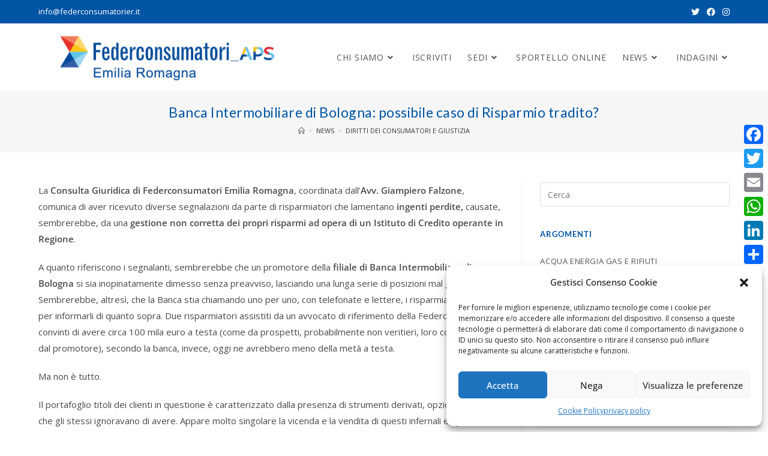

--- FILE ---
content_type: text/html; charset=UTF-8
request_url: https://www.federconsumatorier.it/banca-intermobiliare-di-bologna-possibile-caso-di-risparmio-tradito/
body_size: 22853
content:
<!DOCTYPE html> <html class="html" lang="it-IT" prefix="og: https://ogp.me/ns#"> <head> <meta charset="UTF-8"> <link rel="profile" href="https://gmpg.org/xfn/11"> <script data-cfasync="false" data-pagespeed-no-defer>
	var gtm4wp_datalayer_name = "dataLayer";
	var dataLayer = dataLayer || [];

	const gtm4wp_scrollerscript_debugmode         = false;
	const gtm4wp_scrollerscript_callbacktime      = 100;
	const gtm4wp_scrollerscript_readerlocation    = 150;
	const gtm4wp_scrollerscript_contentelementid  = "content";
	const gtm4wp_scrollerscript_scannertime       = 60;
</script> <meta name="viewport" content="width=device-width, initial-scale=1"> <title>Banca Intermobiliare di Bologna: possibile caso di Risparmio tradito? - Federconsumatori Emilia Romagna</title> <meta name="description" content="La Consulta Giuridica di Federconsumatori Emilia Romagna, coordinata dall&#039;Avv. Giampiero Falzone, comunica di aver ricevuto diverse segnalazioni da parte di &hellip;"/> <meta name="robots" content="follow, index, max-snippet:-1, max-video-preview:-1, max-image-preview:large"/> <link rel="canonical" href="https://www.federconsumatorier.it/banca-intermobiliare-di-bologna-possibile-caso-di-risparmio-tradito/" /> <meta property="og:locale" content="it_IT" /> <meta property="og:type" content="article" /> <meta property="og:title" content="Banca Intermobiliare di Bologna: possibile caso di Risparmio tradito? - Federconsumatori Emilia Romagna" /> <meta property="og:description" content="La Consulta Giuridica di Federconsumatori Emilia Romagna, coordinata dall&#039;Avv. Giampiero Falzone, comunica di aver ricevuto diverse segnalazioni da parte di &hellip;" /> <meta property="og:url" content="https://www.federconsumatorier.it/banca-intermobiliare-di-bologna-possibile-caso-di-risparmio-tradito/" /> <meta property="og:site_name" content="Federconsumatori Emilia Romagna" /> <meta property="article:section" content="DIRITTI DEI CONSUMATORI E GIUSTIZIA" /> <meta property="article:published_time" content="2011-09-26T11:01:26+02:00" /> <meta name="twitter:card" content="summary_large_image" /> <meta name="twitter:title" content="Banca Intermobiliare di Bologna: possibile caso di Risparmio tradito? - Federconsumatori Emilia Romagna" /> <meta name="twitter:description" content="La Consulta Giuridica di Federconsumatori Emilia Romagna, coordinata dall&#039;Avv. Giampiero Falzone, comunica di aver ricevuto diverse segnalazioni da parte di &hellip;" /> <meta name="twitter:label1" content="Tempo di lettura" /> <meta name="twitter:data1" content="1 minuto" /> <script type="application/ld+json" class="rank-math-schema">{"@context":"https://schema.org","@graph":[{"@type":"Organization","@id":"https://www.federconsumatorier.it/#organization","name":"Federconsumatori Emilia Romagna APS","url":"https://www.federconsumatorier.it","email":"comunicazione@federconsumatorier.it","logo":{"@type":"ImageObject","@id":"https://www.federconsumatorier.it/#logo","url":"https://federconsumatorier.gedinfo.com/wp-content/uploads/2021/10/cropped-Federconsumatori_APS_Emilia-Romagna-01.png","contentUrl":"https://federconsumatorier.gedinfo.com/wp-content/uploads/2021/10/cropped-Federconsumatori_APS_Emilia-Romagna-01.png","caption":"Federconsumatori Emilia Romagna APS","inLanguage":"it-IT","width":"778","height":"180"}},{"@type":"WebSite","@id":"https://www.federconsumatorier.it/#website","url":"https://www.federconsumatorier.it","name":"Federconsumatori Emilia Romagna APS","publisher":{"@id":"https://www.federconsumatorier.it/#organization"},"inLanguage":"it-IT"},{"@type":"WebPage","@id":"https://www.federconsumatorier.it/banca-intermobiliare-di-bologna-possibile-caso-di-risparmio-tradito/#webpage","url":"https://www.federconsumatorier.it/banca-intermobiliare-di-bologna-possibile-caso-di-risparmio-tradito/","name":"Banca Intermobiliare di Bologna: possibile caso di Risparmio tradito? - Federconsumatori Emilia Romagna","datePublished":"2011-09-26T11:01:26+02:00","dateModified":"2011-09-26T11:01:26+02:00","isPartOf":{"@id":"https://www.federconsumatorier.it/#website"},"inLanguage":"it-IT"},{"@type":"Person","@id":"https://www.federconsumatorier.it/author/","url":"https://www.federconsumatorier.it/author/","image":{"@type":"ImageObject","@id":"https://secure.gravatar.com/avatar/?s=96&amp;d=mm&amp;r=g","url":"https://secure.gravatar.com/avatar/?s=96&amp;d=mm&amp;r=g","inLanguage":"it-IT"},"worksFor":{"@id":"https://www.federconsumatorier.it/#organization"}},{"@type":"NewsArticle","headline":"Banca Intermobiliare di Bologna: possibile caso di Risparmio tradito? - Federconsumatori Emilia Romagna","datePublished":"2011-09-26T11:01:26+02:00","dateModified":"2011-09-26T11:01:26+02:00","author":{"@id":"https://www.federconsumatorier.it/author/"},"publisher":{"@id":"https://www.federconsumatorier.it/#organization"},"description":"La Consulta Giuridica di Federconsumatori Emilia Romagna, coordinata dall&#039;Avv. Giampiero Falzone, comunica di aver ricevuto diverse segnalazioni da parte di &hellip;","name":"Banca Intermobiliare di Bologna: possibile caso di Risparmio tradito? - Federconsumatori Emilia Romagna","@id":"https://www.federconsumatorier.it/banca-intermobiliare-di-bologna-possibile-caso-di-risparmio-tradito/#richSnippet","isPartOf":{"@id":"https://www.federconsumatorier.it/banca-intermobiliare-di-bologna-possibile-caso-di-risparmio-tradito/#webpage"},"inLanguage":"it-IT","mainEntityOfPage":{"@id":"https://www.federconsumatorier.it/banca-intermobiliare-di-bologna-possibile-caso-di-risparmio-tradito/#webpage"}}]}</script> <link rel='dns-prefetch' href='//static.addtoany.com' /> <link rel='dns-prefetch' href='//s.w.org' /> <style type="text/css">
			.epvc-eye {
				margin-right: 3px;
				width: 13px;
				display: inline-block;
				height: 13px;
				border: solid 1px #000;
				border-radius:  75% 15%;
				position: relative;
				transform: rotate(45deg);
			}
			.epvc-eye:before {
				content: '';
				display: block;
				position: absolute;
				width: 5px;
				height: 5px;
				border: solid 1px #000;
				border-radius: 50%;
				left: 3px;
				top: 3px;
			}
		</style> <link rel='stylesheet' id='wp-block-library-css' href='https://www.federconsumatorier.it/wp-includes/css/dist/block-library/style.min.css?ver=6.0.11' media='all' /> <style id='wp-block-library-theme-inline-css'>
.wp-block-audio figcaption{color:#555;font-size:13px;text-align:center}.is-dark-theme .wp-block-audio figcaption{color:hsla(0,0%,100%,.65)}.wp-block-code{border:1px solid #ccc;border-radius:4px;font-family:Menlo,Consolas,monaco,monospace;padding:.8em 1em}.wp-block-embed figcaption{color:#555;font-size:13px;text-align:center}.is-dark-theme .wp-block-embed figcaption{color:hsla(0,0%,100%,.65)}.blocks-gallery-caption{color:#555;font-size:13px;text-align:center}.is-dark-theme .blocks-gallery-caption{color:hsla(0,0%,100%,.65)}.wp-block-image figcaption{color:#555;font-size:13px;text-align:center}.is-dark-theme .wp-block-image figcaption{color:hsla(0,0%,100%,.65)}.wp-block-pullquote{border-top:4px solid;border-bottom:4px solid;margin-bottom:1.75em;color:currentColor}.wp-block-pullquote__citation,.wp-block-pullquote cite,.wp-block-pullquote footer{color:currentColor;text-transform:uppercase;font-size:.8125em;font-style:normal}.wp-block-quote{border-left:.25em solid;margin:0 0 1.75em;padding-left:1em}.wp-block-quote cite,.wp-block-quote footer{color:currentColor;font-size:.8125em;position:relative;font-style:normal}.wp-block-quote.has-text-align-right{border-left:none;border-right:.25em solid;padding-left:0;padding-right:1em}.wp-block-quote.has-text-align-center{border:none;padding-left:0}.wp-block-quote.is-large,.wp-block-quote.is-style-large,.wp-block-quote.is-style-plain{border:none}.wp-block-search .wp-block-search__label{font-weight:700}:where(.wp-block-group.has-background){padding:1.25em 2.375em}.wp-block-separator.has-css-opacity{opacity:.4}.wp-block-separator{border:none;border-bottom:2px solid;margin-left:auto;margin-right:auto}.wp-block-separator.has-alpha-channel-opacity{opacity:1}.wp-block-separator:not(.is-style-wide):not(.is-style-dots){width:100px}.wp-block-separator.has-background:not(.is-style-dots){border-bottom:none;height:1px}.wp-block-separator.has-background:not(.is-style-wide):not(.is-style-dots){height:2px}.wp-block-table thead{border-bottom:3px solid}.wp-block-table tfoot{border-top:3px solid}.wp-block-table td,.wp-block-table th{padding:.5em;border:1px solid;word-break:normal}.wp-block-table figcaption{color:#555;font-size:13px;text-align:center}.is-dark-theme .wp-block-table figcaption{color:hsla(0,0%,100%,.65)}.wp-block-video figcaption{color:#555;font-size:13px;text-align:center}.is-dark-theme .wp-block-video figcaption{color:hsla(0,0%,100%,.65)}.wp-block-template-part.has-background{padding:1.25em 2.375em;margin-top:0;margin-bottom:0}
</style> <style id='global-styles-inline-css'>
body{--wp--preset--color--black: #000000;--wp--preset--color--cyan-bluish-gray: #abb8c3;--wp--preset--color--white: #ffffff;--wp--preset--color--pale-pink: #f78da7;--wp--preset--color--vivid-red: #cf2e2e;--wp--preset--color--luminous-vivid-orange: #ff6900;--wp--preset--color--luminous-vivid-amber: #fcb900;--wp--preset--color--light-green-cyan: #7bdcb5;--wp--preset--color--vivid-green-cyan: #00d084;--wp--preset--color--pale-cyan-blue: #8ed1fc;--wp--preset--color--vivid-cyan-blue: #0693e3;--wp--preset--color--vivid-purple: #9b51e0;--wp--preset--gradient--vivid-cyan-blue-to-vivid-purple: linear-gradient(135deg,rgba(6,147,227,1) 0%,rgb(155,81,224) 100%);--wp--preset--gradient--light-green-cyan-to-vivid-green-cyan: linear-gradient(135deg,rgb(122,220,180) 0%,rgb(0,208,130) 100%);--wp--preset--gradient--luminous-vivid-amber-to-luminous-vivid-orange: linear-gradient(135deg,rgba(252,185,0,1) 0%,rgba(255,105,0,1) 100%);--wp--preset--gradient--luminous-vivid-orange-to-vivid-red: linear-gradient(135deg,rgba(255,105,0,1) 0%,rgb(207,46,46) 100%);--wp--preset--gradient--very-light-gray-to-cyan-bluish-gray: linear-gradient(135deg,rgb(238,238,238) 0%,rgb(169,184,195) 100%);--wp--preset--gradient--cool-to-warm-spectrum: linear-gradient(135deg,rgb(74,234,220) 0%,rgb(151,120,209) 20%,rgb(207,42,186) 40%,rgb(238,44,130) 60%,rgb(251,105,98) 80%,rgb(254,248,76) 100%);--wp--preset--gradient--blush-light-purple: linear-gradient(135deg,rgb(255,206,236) 0%,rgb(152,150,240) 100%);--wp--preset--gradient--blush-bordeaux: linear-gradient(135deg,rgb(254,205,165) 0%,rgb(254,45,45) 50%,rgb(107,0,62) 100%);--wp--preset--gradient--luminous-dusk: linear-gradient(135deg,rgb(255,203,112) 0%,rgb(199,81,192) 50%,rgb(65,88,208) 100%);--wp--preset--gradient--pale-ocean: linear-gradient(135deg,rgb(255,245,203) 0%,rgb(182,227,212) 50%,rgb(51,167,181) 100%);--wp--preset--gradient--electric-grass: linear-gradient(135deg,rgb(202,248,128) 0%,rgb(113,206,126) 100%);--wp--preset--gradient--midnight: linear-gradient(135deg,rgb(2,3,129) 0%,rgb(40,116,252) 100%);--wp--preset--duotone--dark-grayscale: url('#wp-duotone-dark-grayscale');--wp--preset--duotone--grayscale: url('#wp-duotone-grayscale');--wp--preset--duotone--purple-yellow: url('#wp-duotone-purple-yellow');--wp--preset--duotone--blue-red: url('#wp-duotone-blue-red');--wp--preset--duotone--midnight: url('#wp-duotone-midnight');--wp--preset--duotone--magenta-yellow: url('#wp-duotone-magenta-yellow');--wp--preset--duotone--purple-green: url('#wp-duotone-purple-green');--wp--preset--duotone--blue-orange: url('#wp-duotone-blue-orange');--wp--preset--font-size--small: 13px;--wp--preset--font-size--medium: 20px;--wp--preset--font-size--large: 36px;--wp--preset--font-size--x-large: 42px;}.has-black-color{color: var(--wp--preset--color--black) !important;}.has-cyan-bluish-gray-color{color: var(--wp--preset--color--cyan-bluish-gray) !important;}.has-white-color{color: var(--wp--preset--color--white) !important;}.has-pale-pink-color{color: var(--wp--preset--color--pale-pink) !important;}.has-vivid-red-color{color: var(--wp--preset--color--vivid-red) !important;}.has-luminous-vivid-orange-color{color: var(--wp--preset--color--luminous-vivid-orange) !important;}.has-luminous-vivid-amber-color{color: var(--wp--preset--color--luminous-vivid-amber) !important;}.has-light-green-cyan-color{color: var(--wp--preset--color--light-green-cyan) !important;}.has-vivid-green-cyan-color{color: var(--wp--preset--color--vivid-green-cyan) !important;}.has-pale-cyan-blue-color{color: var(--wp--preset--color--pale-cyan-blue) !important;}.has-vivid-cyan-blue-color{color: var(--wp--preset--color--vivid-cyan-blue) !important;}.has-vivid-purple-color{color: var(--wp--preset--color--vivid-purple) !important;}.has-black-background-color{background-color: var(--wp--preset--color--black) !important;}.has-cyan-bluish-gray-background-color{background-color: var(--wp--preset--color--cyan-bluish-gray) !important;}.has-white-background-color{background-color: var(--wp--preset--color--white) !important;}.has-pale-pink-background-color{background-color: var(--wp--preset--color--pale-pink) !important;}.has-vivid-red-background-color{background-color: var(--wp--preset--color--vivid-red) !important;}.has-luminous-vivid-orange-background-color{background-color: var(--wp--preset--color--luminous-vivid-orange) !important;}.has-luminous-vivid-amber-background-color{background-color: var(--wp--preset--color--luminous-vivid-amber) !important;}.has-light-green-cyan-background-color{background-color: var(--wp--preset--color--light-green-cyan) !important;}.has-vivid-green-cyan-background-color{background-color: var(--wp--preset--color--vivid-green-cyan) !important;}.has-pale-cyan-blue-background-color{background-color: var(--wp--preset--color--pale-cyan-blue) !important;}.has-vivid-cyan-blue-background-color{background-color: var(--wp--preset--color--vivid-cyan-blue) !important;}.has-vivid-purple-background-color{background-color: var(--wp--preset--color--vivid-purple) !important;}.has-black-border-color{border-color: var(--wp--preset--color--black) !important;}.has-cyan-bluish-gray-border-color{border-color: var(--wp--preset--color--cyan-bluish-gray) !important;}.has-white-border-color{border-color: var(--wp--preset--color--white) !important;}.has-pale-pink-border-color{border-color: var(--wp--preset--color--pale-pink) !important;}.has-vivid-red-border-color{border-color: var(--wp--preset--color--vivid-red) !important;}.has-luminous-vivid-orange-border-color{border-color: var(--wp--preset--color--luminous-vivid-orange) !important;}.has-luminous-vivid-amber-border-color{border-color: var(--wp--preset--color--luminous-vivid-amber) !important;}.has-light-green-cyan-border-color{border-color: var(--wp--preset--color--light-green-cyan) !important;}.has-vivid-green-cyan-border-color{border-color: var(--wp--preset--color--vivid-green-cyan) !important;}.has-pale-cyan-blue-border-color{border-color: var(--wp--preset--color--pale-cyan-blue) !important;}.has-vivid-cyan-blue-border-color{border-color: var(--wp--preset--color--vivid-cyan-blue) !important;}.has-vivid-purple-border-color{border-color: var(--wp--preset--color--vivid-purple) !important;}.has-vivid-cyan-blue-to-vivid-purple-gradient-background{background: var(--wp--preset--gradient--vivid-cyan-blue-to-vivid-purple) !important;}.has-light-green-cyan-to-vivid-green-cyan-gradient-background{background: var(--wp--preset--gradient--light-green-cyan-to-vivid-green-cyan) !important;}.has-luminous-vivid-amber-to-luminous-vivid-orange-gradient-background{background: var(--wp--preset--gradient--luminous-vivid-amber-to-luminous-vivid-orange) !important;}.has-luminous-vivid-orange-to-vivid-red-gradient-background{background: var(--wp--preset--gradient--luminous-vivid-orange-to-vivid-red) !important;}.has-very-light-gray-to-cyan-bluish-gray-gradient-background{background: var(--wp--preset--gradient--very-light-gray-to-cyan-bluish-gray) !important;}.has-cool-to-warm-spectrum-gradient-background{background: var(--wp--preset--gradient--cool-to-warm-spectrum) !important;}.has-blush-light-purple-gradient-background{background: var(--wp--preset--gradient--blush-light-purple) !important;}.has-blush-bordeaux-gradient-background{background: var(--wp--preset--gradient--blush-bordeaux) !important;}.has-luminous-dusk-gradient-background{background: var(--wp--preset--gradient--luminous-dusk) !important;}.has-pale-ocean-gradient-background{background: var(--wp--preset--gradient--pale-ocean) !important;}.has-electric-grass-gradient-background{background: var(--wp--preset--gradient--electric-grass) !important;}.has-midnight-gradient-background{background: var(--wp--preset--gradient--midnight) !important;}.has-small-font-size{font-size: var(--wp--preset--font-size--small) !important;}.has-medium-font-size{font-size: var(--wp--preset--font-size--medium) !important;}.has-large-font-size{font-size: var(--wp--preset--font-size--large) !important;}.has-x-large-font-size{font-size: var(--wp--preset--font-size--x-large) !important;}
</style> <link rel='stylesheet' id='contact-form-7-css' href='https://www.federconsumatorier.it/wp-content/plugins/contact-form-7/includes/css/styles.css?ver=5.5.3' media='all' /> <link rel='stylesheet' id='cmplz-general-css' href='https://www.federconsumatorier.it/wp-content/plugins/complianz-gdpr/assets/css/cookieblocker.min.css?ver=6.3.2.1' media='all' /> <link rel='stylesheet' id='parent-style-css' href='https://www.federconsumatorier.it/wp-content/themes/oceanwp/style.css?ver=6.0.11' media='all' /> <link rel='stylesheet' id='font-awesome-css' href='https://www.federconsumatorier.it/wp-content/themes/oceanwp/assets/fonts/fontawesome/css/all.min.css?ver=5.15.1' media='all' /> <link rel='stylesheet' id='simple-line-icons-css' href='https://www.federconsumatorier.it/wp-content/themes/oceanwp/assets/css/third/simple-line-icons.min.css?ver=2.4.0' media='all' /> <link rel='stylesheet' id='oceanwp-style-css' href='https://www.federconsumatorier.it/wp-content/themes/oceanwp/assets/css/style.min.css?ver=1.0.0' media='all' /> <link rel='stylesheet' id='oceanwp-google-font-open-sans-css' href='https://www.federconsumatorier.it/wp-content/uploads/oceanwp-webfonts-css/76c1ae7745ce0af050f936971e7c4eee.css?ver=6.0.11' media='all' /> <link rel='stylesheet' id='oceanwp-google-font-lato-css' href='https://www.federconsumatorier.it/wp-content/uploads/oceanwp-webfonts-css/2aa012b8d7502dd9473761c6aee9f348.css?ver=6.0.11' media='all' /> <link rel='stylesheet' id='elementor-icons-ekiticons-css' href='https://www.federconsumatorier.it/wp-content/plugins/elementskit-lite/modules/elementskit-icon-pack/assets/css/ekiticons.css?ver=2.7.0' media='all' /> <link rel='stylesheet' id='addtoany-css' href='https://www.federconsumatorier.it/wp-content/plugins/add-to-any/addtoany.min.css?ver=1.16' media='all' /> <style id='addtoany-inline-css'>
@media screen and (max-width:980px){
.a2a_floating_style.a2a_vertical_style{display:none;}
}
</style> <link rel='stylesheet' id='ekit-widget-styles-css' href='https://www.federconsumatorier.it/wp-content/plugins/elementskit-lite/widgets/init/assets/css/widget-styles.css?ver=2.7.0' media='all' /> <link rel='stylesheet' id='ekit-responsive-css' href='https://www.federconsumatorier.it/wp-content/plugins/elementskit-lite/widgets/init/assets/css/responsive.css?ver=2.7.0' media='all' /> <link rel='stylesheet' id='elementor-frontend-css' href='https://www.federconsumatorier.it/wp-content/plugins/elementor/assets/css/frontend.min.css?ver=3.7.4' media='all' /> <link rel='stylesheet' id='eael-general-css' href='https://www.federconsumatorier.it/wp-content/plugins/essential-addons-for-elementor-lite/assets/front-end/css/view/general.min.css?ver=5.2.4' media='all' /> <link rel='stylesheet' id='www-style-css' href='https://www.federconsumatorier.it/wp-content/themes/ocean-child/www/style.css?ver=6.0.11' media='all' /> <link rel='stylesheet' id='oe-widgets-style-css' href='https://www.federconsumatorier.it/wp-content/plugins/ocean-extra/assets/css/widgets.css?ver=6.0.11' media='all' /> <script type="text/plain" data-service="addtoany" data-category="marketing" id='addtoany-core-js-before'>
window.a2a_config=window.a2a_config||{};a2a_config.callbacks=[];a2a_config.overlays=[];a2a_config.templates={};a2a_localize = {
	Share: "Share",
	Save: "Salva",
	Subscribe: "Abbonati",
	Email: "Email",
	Bookmark: "Segnalibro",
	ShowAll: "espandi",
	ShowLess: "comprimi",
	FindServices: "Trova servizi",
	FindAnyServiceToAddTo: "Trova subito un servizio da aggiungere",
	PoweredBy: "Powered by",
	ShareViaEmail: "Condividi via email",
	SubscribeViaEmail: "Iscriviti via email",
	BookmarkInYourBrowser: "Aggiungi ai segnalibri",
	BookmarkInstructions: "Premi Ctrl+D o \u2318+D per mettere questa pagina nei preferiti",
	AddToYourFavorites: "Aggiungi ai favoriti",
	SendFromWebOrProgram: "Invia da qualsiasi indirizzo email o programma di posta elettronica",
	EmailProgram: "Programma di posta elettronica",
	More: "Di più&#8230;",
	ThanksForSharing: "Thanks for sharing!",
	ThanksForFollowing: "Thanks for following!"
};

a2a_config.icon_color="#1e73be";
</script> <script async src='https://static.addtoany.com/menu/page.js' id='addtoany-core-js'></script> <script src='https://www.federconsumatorier.it/wp-includes/js/jquery/jquery.min.js?ver=3.6.0' id='jquery-core-js'></script> <script src='https://www.federconsumatorier.it/wp-includes/js/jquery/jquery-migrate.min.js?ver=3.3.2' id='jquery-migrate-js'></script> <script type="text/plain" data-service="addtoany" data-category="marketing" async src='https://www.federconsumatorier.it/wp-content/plugins/add-to-any/addtoany.min.js?ver=1.1' id='addtoany-jquery-js'></script> <script src='https://www.federconsumatorier.it/wp-content/plugins/sticky-menu-or-anything-on-scroll/assets/js/jq-sticky-anything.min.js?ver=2.1.1' id='stickyAnythingLib-js'></script> <script src='https://www.federconsumatorier.it/wp-content/plugins/duracelltomi-google-tag-manager/js/analytics-talk-content-tracking.js?ver=1.16.1' id='gtm4wp-scroll-tracking-js'></script> <link rel="https://api.w.org/" href="https://www.federconsumatorier.it/wp-json/" /><link rel="alternate" type="application/json" href="https://www.federconsumatorier.it/wp-json/wp/v2/posts/36145" /><meta name="generator" content="WordPress 6.0.11" /> <link rel='shortlink' href='https://www.federconsumatorier.it/?p=36145' /> <link rel="alternate" type="application/json+oembed" href="https://www.federconsumatorier.it/wp-json/oembed/1.0/embed?url=https%3A%2F%2Fwww.federconsumatorier.it%2Fbanca-intermobiliare-di-bologna-possibile-caso-di-risparmio-tradito%2F" /> <link rel="alternate" type="text/xml+oembed" href="https://www.federconsumatorier.it/wp-json/oembed/1.0/embed?url=https%3A%2F%2Fwww.federconsumatorier.it%2Fbanca-intermobiliare-di-bologna-possibile-caso-di-risparmio-tradito%2F&#038;format=xml" /> <style>.cmplz-hidden{display:none!important;}</style> <script data-cfasync="false" data-pagespeed-no-defer type="text/javascript">
	var dataLayer_content = {"pageTitle":"Banca Intermobiliare di Bologna: possibile caso di Risparmio tradito? - Federconsumatori Emilia Romagna","pagePostType":"post","pagePostType2":"single-post","pageCategory":["diritti-dei-consumatori-e-giustizia","news"],"pagePostDate":"26 Settembre 2011","pagePostDateYear":"2011","pagePostDateMonth":"09","pagePostDateDay":"26","pagePostDateDayName":"lunedì","pagePostDateHour":"11","pagePostDateMinute":"01","pagePostDateIso":"2011-09-26T11:01:26+02:00","pagePostDateUnix":1317034886};
	dataLayer.push( dataLayer_content );
</script> <script data-cfasync="false">
(function(w,d,s,l,i){w[l]=w[l]||[];w[l].push({'gtm.start':
new Date().getTime(),event:'gtm.js'});var f=d.getElementsByTagName(s)[0],
j=d.createElement(s),dl=l!='dataLayer'?'&l='+l:'';j.async=true;j.src=
'//www.googletagmanager.com/gtm.'+'js?id='+i+dl;f.parentNode.insertBefore(j,f);
})(window,document,'script','dataLayer','GTM-5SCBVZJ');
</script> <script async src="https://www.googletagmanager.com/gtag/js?id=G-JTHME08RX2"></script><script>  window.dataLayer = window.dataLayer || [];  function gtag(){dataLayer.push(arguments);}  gtag('js', new Date());  gtag('config', 'G-JTHME08RX2');</script><meta name="generator" content="Powered by Slider Revolution 6.5.4 - responsive, Mobile-Friendly Slider Plugin for WordPress with comfortable drag and drop interface." /> <link rel="icon" href="https://www.federconsumatorier.it/wp-content/uploads/2021/08/cropped-cropped-Federconsumatori-32x32.jpg" sizes="32x32" /> <link rel="icon" href="https://www.federconsumatorier.it/wp-content/uploads/2021/08/cropped-cropped-Federconsumatori-192x192.jpg" sizes="192x192" /> <link rel="apple-touch-icon" href="https://www.federconsumatorier.it/wp-content/uploads/2021/08/cropped-cropped-Federconsumatori-180x180.jpg" /> <meta name="msapplication-TileImage" content="https://www.federconsumatorier.it/wp-content/uploads/2021/08/cropped-cropped-Federconsumatori-270x270.jpg" /> <script type="text/javascript">function setREVStartSize(e){
			//window.requestAnimationFrame(function() {				 
				window.RSIW = window.RSIW===undefined ? window.innerWidth : window.RSIW;	
				window.RSIH = window.RSIH===undefined ? window.innerHeight : window.RSIH;	
				try {								
					var pw = document.getElementById(e.c).parentNode.offsetWidth,
						newh;
					pw = pw===0 || isNaN(pw) ? window.RSIW : pw;
					e.tabw = e.tabw===undefined ? 0 : parseInt(e.tabw);
					e.thumbw = e.thumbw===undefined ? 0 : parseInt(e.thumbw);
					e.tabh = e.tabh===undefined ? 0 : parseInt(e.tabh);
					e.thumbh = e.thumbh===undefined ? 0 : parseInt(e.thumbh);
					e.tabhide = e.tabhide===undefined ? 0 : parseInt(e.tabhide);
					e.thumbhide = e.thumbhide===undefined ? 0 : parseInt(e.thumbhide);
					e.mh = e.mh===undefined || e.mh=="" || e.mh==="auto" ? 0 : parseInt(e.mh,0);		
					if(e.layout==="fullscreen" || e.l==="fullscreen") 						
						newh = Math.max(e.mh,window.RSIH);					
					else{					
						e.gw = Array.isArray(e.gw) ? e.gw : [e.gw];
						for (var i in e.rl) if (e.gw[i]===undefined || e.gw[i]===0) e.gw[i] = e.gw[i-1];					
						e.gh = e.el===undefined || e.el==="" || (Array.isArray(e.el) && e.el.length==0)? e.gh : e.el;
						e.gh = Array.isArray(e.gh) ? e.gh : [e.gh];
						for (var i in e.rl) if (e.gh[i]===undefined || e.gh[i]===0) e.gh[i] = e.gh[i-1];
											
						var nl = new Array(e.rl.length),
							ix = 0,						
							sl;					
						e.tabw = e.tabhide>=pw ? 0 : e.tabw;
						e.thumbw = e.thumbhide>=pw ? 0 : e.thumbw;
						e.tabh = e.tabhide>=pw ? 0 : e.tabh;
						e.thumbh = e.thumbhide>=pw ? 0 : e.thumbh;					
						for (var i in e.rl) nl[i] = e.rl[i]<window.RSIW ? 0 : e.rl[i];
						sl = nl[0];									
						for (var i in nl) if (sl>nl[i] && nl[i]>0) { sl = nl[i]; ix=i;}															
						var m = pw>(e.gw[ix]+e.tabw+e.thumbw) ? 1 : (pw-(e.tabw+e.thumbw)) / (e.gw[ix]);					
						newh =  (e.gh[ix] * m) + (e.tabh + e.thumbh);
					}
					var el = document.getElementById(e.c);
					if (el!==null && el) el.style.height = newh+"px";					
					el = document.getElementById(e.c+"_wrapper");
					if (el!==null && el) el.style.height = newh+"px";
				} catch(e){
					console.log("Failure at Presize of Slider:" + e)
				}					   
			//});
		  };</script> <style id="wp-custom-css">
			.fog-editor .fog-logo-container img{display:none}.news_home .eael-grid-post-holder-inner{display:flex;justify-content:center;align-items:center;margin:10px}.news_home .eael-grid-post-holder-inner .eael-entry-thumbnail img{max-width:300px}.news_home .eael-entry-media{width:30%}h1,h2,h3,h4,h5,h6,.theme-heading,.widget-title,.oceanwp-widget-recent-posts-title,.comment-reply-title,.entry-title,.sidebar-box .widget-title{font-family:"Barlow Semi Condensed",Sans-serif;font-weight:600}h3.widget-title{color:#0055a5;text-transform:uppercase}.news_home .eael-entry-wrapper{width:70%}.left_home .elementor-element-populated{display:flex;justify-content:space-around;flex-flow:column}.right_home .elementor-element-populated{display:flex;justify-content:space-around;flex-flow:column}.left_home .elementor-element-populated .elementor-element{height:11.11%;cursor:pointer;cursor:pointer;padding:10px}.right_home .elementor-element-populated .elementor-element{height:50%;cursor:pointer;cursor:pointer;padding:10px;margin:0}.left_home .elementor-element-populated .elementor-element .elementor-widget-container{height:100%;display:flex;justify-content:center;align-items:center;border:1px solid rgba(0,0,0,.1)}.right_home .elementor-element-populated .elementor-element .elementor-widget-container{height:100%;display:flex;justify-content:center;align-items:center;border:1px solid rgba(0,0,0,.1)}.left_home .elementor-element-populated .elementor-element .elementor-widget-container p{margin:0}.right_home .elementor-element-populated .elementor-element .elementor-widget-container p{margin:20px}.div_contenitore{display:flex;width:100%;justify-content:space-evenly;align-items:center}.div_icon{width:50%;text-align:center;font-size:40px;margin:auto}.div_text{width:50%;font-size:18px}#footer-widgets{background:#0055a5;color:white}.contact-info-widget.default i,.contact-info-widget.default .owp-icon{color:#FFF}.contact-info-widget span.oceanwp-contact-title{color:#FFF}.oceanwp-recent-posts .recent-posts-info .sep{padding:0 3px;display:none}.recent-posts-comments{display:none !important}.widget-title{border-width:0;border-style:none;border-color:none;letter-spacing:1px;padding-left:0;margin:0 0 20px;text-transform:capitalize}#footer-widgets #wp-calendar caption,#footer-widgets #wp-calendar th,#footer-widgets #wp-calendar tbody,#footer-widgets .contact-info-widget i,#footer-widgets .contact-info-widget .owp-icon,#footer-widgets .mailchimp-widget input[type="email"],#footer-widgets .posts-thumbnails-widget li,#footer-widgets .social-widget li a{border-color:white}		</style> <style type="text/css">
.page-header{background-color:#f6f6f6}/* General CSS */input[type="button"]:hover,input[type="reset"]:hover,input[type="submit"]:hover,button[type="submit"]:hover,input[type="button"]:focus,input[type="reset"]:focus,input[type="submit"]:focus,button[type="submit"]:focus,.button:hover,.button:focus,#site-navigation-wrap .dropdown-menu >li.btn >a:hover >span,.post-quote-author,.omw-modal .omw-close-modal:hover,body div.wpforms-container-full .wpforms-form input[type=submit]:hover,body div.wpforms-container-full .wpforms-form button[type=submit]:hover,body div.wpforms-container-full .wpforms-form .wpforms-page-button:hover{background-color:#0055a5}@media only screen and (min-width:960px){.content-area,.content-left-sidebar .content-area{width:70%}}@media only screen and (min-width:960px){.widget-area,.content-left-sidebar .widget-area{width:30%}}.page-header,.has-transparent-header .page-header{padding:20px 0 20px 0}.page-header .page-header-title,.page-header.background-image-page-header .page-header-title{color:#0055a4}.site-breadcrumbs a:hover,.background-image-page-header .site-breadcrumbs a:hover{color:#0055a5}.site-breadcrumbs a:hover .owp-icon use,.background-image-page-header .site-breadcrumbs a:hover .owp-icon use{stroke:#0055a5}body .theme-button:hover,body input[type="submit"]:hover,body button[type="submit"]:hover,body button:hover,body .button:hover,body div.wpforms-container-full .wpforms-form input[type=submit]:hover,body div.wpforms-container-full .wpforms-form input[type=submit]:active,body div.wpforms-container-full .wpforms-form button[type=submit]:hover,body div.wpforms-container-full .wpforms-form button[type=submit]:active,body div.wpforms-container-full .wpforms-form .wpforms-page-button:hover,body div.wpforms-container-full .wpforms-form .wpforms-page-button:active{background-color:#0055a5}/* Blog CSS */.blog-entry.thumbnail-entry .blog-entry-category a{color:#1e73be}.blog-entry.thumbnail-entry .blog-entry-comments a:hover{color:#dd3333}/* Header CSS */#site-logo #site-logo-inner,.oceanwp-social-menu .social-menu-inner,#site-header.full_screen-header .menu-bar-inner,.after-header-content .after-header-content-inner{height:112px}#site-navigation-wrap .dropdown-menu >li >a,.oceanwp-mobile-menu-icon a,.mobile-menu-close,.after-header-content-inner >a{line-height:112px}#site-header-inner{padding:0 0 0 24px}#site-header.has-header-media .overlay-header-media{background-color:rgba(0,0,0,0.5)}#site-logo #site-logo-inner a img,#site-header.center-header #site-navigation-wrap .middle-site-logo a img{max-width:384px}@media (max-width:480px){#site-logo #site-logo-inner a img,#site-header.center-header #site-navigation-wrap .middle-site-logo a img{max-width:239px}}#site-header #site-logo #site-logo-inner a img,#site-header.center-header #site-navigation-wrap .middle-site-logo a img{max-height:201px}.effect-two #site-navigation-wrap .dropdown-menu >li >a.menu-link >span:after,.effect-eight #site-navigation-wrap .dropdown-menu >li >a.menu-link >span:before,.effect-eight #site-navigation-wrap .dropdown-menu >li >a.menu-link >span:after{background-color:#e64946}.effect-six #site-navigation-wrap .dropdown-menu >li >a.menu-link >span:before,.effect-six #site-navigation-wrap .dropdown-menu >li >a.menu-link >span:after{border-color:#e64946}.effect-ten #site-navigation-wrap .dropdown-menu >li >a.menu-link:hover >span,.effect-ten #site-navigation-wrap .dropdown-menu >li.sfHover >a.menu-link >span{-webkit-box-shadow:0 0 10px 4px #e64946;-moz-box-shadow:0 0 10px 4px #e64946;box-shadow:0 0 10px 4px #e64946}#site-navigation-wrap .dropdown-menu >li >a{padding:0 13px}#site-navigation-wrap .dropdown-menu >li >a:hover,.oceanwp-mobile-menu-icon a:hover,#searchform-header-replace-close:hover{color:#e64946}#site-navigation-wrap .dropdown-menu >li >a:hover .owp-icon use,.oceanwp-mobile-menu-icon a:hover .owp-icon use,#searchform-header-replace-close:hover .owp-icon use{stroke:#e64946}#site-navigation-wrap .dropdown-menu >.current-menu-item >a,#site-navigation-wrap .dropdown-menu >.current-menu-ancestor >a,#site-navigation-wrap .dropdown-menu >.current-menu-item >a:hover,#site-navigation-wrap .dropdown-menu >.current-menu-ancestor >a:hover{color:#e64946}.dropdown-menu .sub-menu,#searchform-dropdown,.current-shop-items-dropdown{border-color:#0055a5}.dropdown-menu ul li a.menu-link{color:#0055a5}.dropdown-menu ul li a.menu-link .owp-icon use{stroke:#0055a5}body .sidr a:hover,body .sidr-class-dropdown-toggle:hover,body .sidr-class-dropdown-toggle .fa,body .sidr-class-menu-item-has-children.active >a,body .sidr-class-menu-item-has-children.active >a >.sidr-class-dropdown-toggle,#mobile-dropdown ul li a:hover,#mobile-dropdown ul li a .dropdown-toggle:hover,#mobile-dropdown .menu-item-has-children.active >a,#mobile-dropdown .menu-item-has-children.active >a >.dropdown-toggle,#mobile-fullscreen ul li a:hover,#mobile-fullscreen .oceanwp-social-menu.simple-social ul li a:hover{color:#dd3333}#mobile-fullscreen a.close:hover .close-icon-inner,#mobile-fullscreen a.close:hover .close-icon-inner::after{background-color:#dd3333}/* Top Bar CSS */#top-bar-wrap,.oceanwp-top-bar-sticky{background-color:#0055a5}#top-bar-wrap,#top-bar-content strong{color:#ffffff}#top-bar-content a,#top-bar-social-alt a{color:#ffffff}#top-bar-content a:hover,#top-bar-social-alt a:hover{color:#ffffff}#top-bar-social li a{color:#ffffff}#top-bar-social li a .owp-icon use{stroke:#ffffff}/* Footer Bottom CSS */#footer-bottom,#footer-bottom p{color:#ffffff}/* Typography CSS */body{font-family:Open Sans;font-weight:400;font-size:15px}h1,h2,h3,h4,h5,h6,.theme-heading,.widget-title,.oceanwp-widget-recent-posts-title,.comment-reply-title,.entry-title,.sidebar-box .widget-title{font-family:Lato}#top-bar-content,#top-bar-social-alt{font-size:13px}#site-navigation-wrap .dropdown-menu >li >a,#site-header.full_screen-header .fs-dropdown-menu >li >a,#site-header.top-header #site-navigation-wrap .dropdown-menu >li >a,#site-header.center-header #site-navigation-wrap .dropdown-menu >li >a,#site-header.medium-header #site-navigation-wrap .dropdown-menu >li >a,.oceanwp-mobile-menu-icon a{font-family:Open Sans;font-size:14px;letter-spacing:.8px;text-transform:uppercase}.dropdown-menu ul li a.menu-link,#site-header.full_screen-header .fs-dropdown-menu ul.sub-menu li a{font-weight:500;text-transform:uppercase}.page-header .page-header-title,.page-header.background-image-page-header .page-header-title{font-weight:500;font-size:23px;line-height:1.3;letter-spacing:.5px;text-transform:none}.site-breadcrumbs{font-size:11px}.single-post .entry-title{font-weight:500;text-transform:uppercase}#footer-widgets .footer-box .widget-title{font-weight:600;font-size:20px;text-transform:uppercase}
</style></head> <body data-cmplz=1 class="post-template-default single single-post postid-36145 single-format-standard wp-custom-logo wp-embed-responsive oceanwp-theme fullscreen-mobile default-breakpoint has-sidebar content-right-sidebar post-in-category-diritti-dei-consumatori-e-giustizia post-in-category-news has-topbar has-breadcrumbs elementor-default elementor-kit-825" itemscope="itemscope" itemtype="https://schema.org/Article"> <svg xmlns="http://www.w3.org/2000/svg" viewBox="0 0 0 0" width="0" height="0" focusable="false" role="none" style="visibility: hidden; position: absolute; left: -9999px; overflow: hidden;" ><defs><filter id="wp-duotone-dark-grayscale"><feColorMatrix color-interpolation-filters="sRGB" type="matrix" values=" .299 .587 .114 0 0 .299 .587 .114 0 0 .299 .587 .114 0 0 .299 .587 .114 0 0 " /><feComponentTransfer color-interpolation-filters="sRGB" ><feFuncR type="table" tableValues="0 0.49803921568627" /><feFuncG type="table" tableValues="0 0.49803921568627" /><feFuncB type="table" tableValues="0 0.49803921568627" /><feFuncA type="table" tableValues="1 1" /></feComponentTransfer><feComposite in2="SourceGraphic" operator="in" /></filter></defs></svg><svg xmlns="http://www.w3.org/2000/svg" viewBox="0 0 0 0" width="0" height="0" focusable="false" role="none" style="visibility: hidden; position: absolute; left: -9999px; overflow: hidden;" ><defs><filter id="wp-duotone-grayscale"><feColorMatrix color-interpolation-filters="sRGB" type="matrix" values=" .299 .587 .114 0 0 .299 .587 .114 0 0 .299 .587 .114 0 0 .299 .587 .114 0 0 " /><feComponentTransfer color-interpolation-filters="sRGB" ><feFuncR type="table" tableValues="0 1" /><feFuncG type="table" tableValues="0 1" /><feFuncB type="table" tableValues="0 1" /><feFuncA type="table" tableValues="1 1" /></feComponentTransfer><feComposite in2="SourceGraphic" operator="in" /></filter></defs></svg><svg xmlns="http://www.w3.org/2000/svg" viewBox="0 0 0 0" width="0" height="0" focusable="false" role="none" style="visibility: hidden; position: absolute; left: -9999px; overflow: hidden;" ><defs><filter id="wp-duotone-purple-yellow"><feColorMatrix color-interpolation-filters="sRGB" type="matrix" values=" .299 .587 .114 0 0 .299 .587 .114 0 0 .299 .587 .114 0 0 .299 .587 .114 0 0 " /><feComponentTransfer color-interpolation-filters="sRGB" ><feFuncR type="table" tableValues="0.54901960784314 0.98823529411765" /><feFuncG type="table" tableValues="0 1" /><feFuncB type="table" tableValues="0.71764705882353 0.25490196078431" /><feFuncA type="table" tableValues="1 1" /></feComponentTransfer><feComposite in2="SourceGraphic" operator="in" /></filter></defs></svg><svg xmlns="http://www.w3.org/2000/svg" viewBox="0 0 0 0" width="0" height="0" focusable="false" role="none" style="visibility: hidden; position: absolute; left: -9999px; overflow: hidden;" ><defs><filter id="wp-duotone-blue-red"><feColorMatrix color-interpolation-filters="sRGB" type="matrix" values=" .299 .587 .114 0 0 .299 .587 .114 0 0 .299 .587 .114 0 0 .299 .587 .114 0 0 " /><feComponentTransfer color-interpolation-filters="sRGB" ><feFuncR type="table" tableValues="0 1" /><feFuncG type="table" tableValues="0 0.27843137254902" /><feFuncB type="table" tableValues="0.5921568627451 0.27843137254902" /><feFuncA type="table" tableValues="1 1" /></feComponentTransfer><feComposite in2="SourceGraphic" operator="in" /></filter></defs></svg><svg xmlns="http://www.w3.org/2000/svg" viewBox="0 0 0 0" width="0" height="0" focusable="false" role="none" style="visibility: hidden; position: absolute; left: -9999px; overflow: hidden;" ><defs><filter id="wp-duotone-midnight"><feColorMatrix color-interpolation-filters="sRGB" type="matrix" values=" .299 .587 .114 0 0 .299 .587 .114 0 0 .299 .587 .114 0 0 .299 .587 .114 0 0 " /><feComponentTransfer color-interpolation-filters="sRGB" ><feFuncR type="table" tableValues="0 0" /><feFuncG type="table" tableValues="0 0.64705882352941" /><feFuncB type="table" tableValues="0 1" /><feFuncA type="table" tableValues="1 1" /></feComponentTransfer><feComposite in2="SourceGraphic" operator="in" /></filter></defs></svg><svg xmlns="http://www.w3.org/2000/svg" viewBox="0 0 0 0" width="0" height="0" focusable="false" role="none" style="visibility: hidden; position: absolute; left: -9999px; overflow: hidden;" ><defs><filter id="wp-duotone-magenta-yellow"><feColorMatrix color-interpolation-filters="sRGB" type="matrix" values=" .299 .587 .114 0 0 .299 .587 .114 0 0 .299 .587 .114 0 0 .299 .587 .114 0 0 " /><feComponentTransfer color-interpolation-filters="sRGB" ><feFuncR type="table" tableValues="0.78039215686275 1" /><feFuncG type="table" tableValues="0 0.94901960784314" /><feFuncB type="table" tableValues="0.35294117647059 0.47058823529412" /><feFuncA type="table" tableValues="1 1" /></feComponentTransfer><feComposite in2="SourceGraphic" operator="in" /></filter></defs></svg><svg xmlns="http://www.w3.org/2000/svg" viewBox="0 0 0 0" width="0" height="0" focusable="false" role="none" style="visibility: hidden; position: absolute; left: -9999px; overflow: hidden;" ><defs><filter id="wp-duotone-purple-green"><feColorMatrix color-interpolation-filters="sRGB" type="matrix" values=" .299 .587 .114 0 0 .299 .587 .114 0 0 .299 .587 .114 0 0 .299 .587 .114 0 0 " /><feComponentTransfer color-interpolation-filters="sRGB" ><feFuncR type="table" tableValues="0.65098039215686 0.40392156862745" /><feFuncG type="table" tableValues="0 1" /><feFuncB type="table" tableValues="0.44705882352941 0.4" /><feFuncA type="table" tableValues="1 1" /></feComponentTransfer><feComposite in2="SourceGraphic" operator="in" /></filter></defs></svg><svg xmlns="http://www.w3.org/2000/svg" viewBox="0 0 0 0" width="0" height="0" focusable="false" role="none" style="visibility: hidden; position: absolute; left: -9999px; overflow: hidden;" ><defs><filter id="wp-duotone-blue-orange"><feColorMatrix color-interpolation-filters="sRGB" type="matrix" values=" .299 .587 .114 0 0 .299 .587 .114 0 0 .299 .587 .114 0 0 .299 .587 .114 0 0 " /><feComponentTransfer color-interpolation-filters="sRGB" ><feFuncR type="table" tableValues="0.098039215686275 1" /><feFuncG type="table" tableValues="0 0.66274509803922" /><feFuncB type="table" tableValues="0.84705882352941 0.41960784313725" /><feFuncA type="table" tableValues="1 1" /></feComponentTransfer><feComposite in2="SourceGraphic" operator="in" /></filter></defs></svg> <noscript><iframe src="https://www.googletagmanager.com/ns.html?id=GTM-5SCBVZJ" height="0" width="0" style="display:none;visibility:hidden" aria-hidden="true"></iframe></noscript> <div id="outer-wrap" class="site clr"> <a class="skip-link screen-reader-text" href="#main">Salta al contenuto</a> <div id="wrap" class="clr"> <div id="top-bar-wrap" class="clr"> <div id="top-bar" class="clr container"> <div id="top-bar-inner" class="clr"> <div id="top-bar-content" class="clr has-content top-bar-left"> <span class="topbar-content"> <a href="mailto:info@federconsumatorier.it"> info@federconsumatorier.it </a> </span> </div> <div id="top-bar-social" class="clr top-bar-right"> <ul class="clr" aria-label="Link social"> <li class="oceanwp-twitter"><a href="https://twitter.com/FederconsEr" aria-label="Twitter (si apre in una nuova scheda)" target="_blank" rel="noopener noreferrer"><i class=" fab fa-twitter" aria-hidden="true" role="img"></i></a></li><li class="oceanwp-facebook"><a href="https://www.facebook.com/federconsumatori.emiliaromagna" aria-label="Facebook (si apre in una nuova scheda)" target="_blank" rel="noopener noreferrer"><i class=" fab fa-facebook" aria-hidden="true" role="img"></i></a></li><li class="oceanwp-instagram"><a href="https://www.instagram.com/federconsumatori_emiliaromagna/" aria-label="Instagram (si apre in una nuova scheda)" target="_blank" rel="noopener noreferrer"><i class=" fab fa-instagram" aria-hidden="true" role="img"></i></a></li> </ul> </div> </div> </div> </div> <header id="site-header" class="minimal-header effect-two clr" data-height="112" itemscope="itemscope" itemtype="https://schema.org/WPHeader" role="banner"> <div id="site-header-inner" class="clr container"> <div id="site-logo" class="clr" itemscope itemtype="https://schema.org/Brand" > <div id="site-logo-inner" class="clr"> <a href="https://www.federconsumatorier.it/" class="custom-logo-link" rel="home"><img width="778" height="180" src="https://www.federconsumatorier.it/wp-content/uploads/2021/10/cropped-Federconsumatori_APS_Emilia-Romagna-01.png" class="custom-logo" alt="Federconsumatori Emilia Romagna" srcset="https://www.federconsumatorier.it/wp-content/uploads/2021/10/cropped-Federconsumatori_APS_Emilia-Romagna-01.png 778w, https://www.federconsumatorier.it/wp-content/uploads/2021/10/cropped-Federconsumatori_APS_Emilia-Romagna-01-300x69.png 300w, https://www.federconsumatorier.it/wp-content/uploads/2021/10/cropped-Federconsumatori_APS_Emilia-Romagna-01-768x178.png 768w" sizes="(max-width: 778px) 100vw, 778px" /></a> </div> </div> <div id="site-navigation-wrap" class="no-top-border clr"> <nav id="site-navigation" class="navigation main-navigation clr" itemscope="itemscope" itemtype="https://schema.org/SiteNavigationElement" role="navigation" > <ul id="menu-main-menu" class="main-menu dropdown-menu sf-menu"><li id="menu-item-821" class="menu-item menu-item-type-post_type menu-item-object-page menu-item-has-children dropdown menu-item-821"><a href="https://www.federconsumatorier.it/chi-siamo/" class="menu-link"><span class="text-wrap">CHI SIAMO<i class="nav-arrow fa fa-angle-down" aria-hidden="true" role="img"></i></span></a> <ul class="sub-menu"> <li id="menu-item-1059" class="menu-item menu-item-type-custom menu-item-object-custom menu-item-1059"><a href="/chi-siamo/#associarsi" class="menu-link"><span class="text-wrap">COME ASSOCIARSI</span></a></li> <li id="menu-item-1060" class="menu-item menu-item-type-custom menu-item-object-custom menu-item-1060"><a href="/chi-siamo/#presidenza" class="menu-link"><span class="text-wrap">LA PRESIDENZA</span></a></li> <li id="menu-item-1061" class="menu-item menu-item-type-custom menu-item-object-custom menu-item-1061"><a href="/chi-siamo/#trasparenza" class="menu-link"><span class="text-wrap">TRASPARENZA</span></a></li> <li id="menu-item-39949" class="menu-item menu-item-type-post_type menu-item-object-page menu-item-39949"><a href="https://www.federconsumatorier.it/bilanci/" class="menu-link"><span class="text-wrap">BILANCI</span></a></li></ul> </li><li id="menu-item-34325" class="menu-item menu-item-type-post_type menu-item-object-page menu-item-34325"><a href="https://www.federconsumatorier.it/tesseramento-e-servizi/" class="menu-link"><span class="text-wrap">ISCRIVITI</span></a></li><li id="menu-item-818" class="menu-item menu-item-type-post_type menu-item-object-page menu-item-has-children dropdown menu-item-818"><a href="https://www.federconsumatorier.it/sedi/" class="menu-link"><span class="text-wrap">SEDI<i class="nav-arrow fa fa-angle-down" aria-hidden="true" role="img"></i></span></a> <ul class="sub-menu"> <li id="menu-item-34316" class="menu-item menu-item-type-custom menu-item-object-custom menu-item-34316"><a target="_blank" href="https://bologna.federconsumatorier.it/le-sedi/" class="menu-link"><span class="text-wrap">BOLOGNA</span></a></li> <li id="menu-item-34324" class="menu-item menu-item-type-custom menu-item-object-custom menu-item-34324"><a target="_blank" href="https://ferrara.federconsumatorier.it/sedi-e-contatti" class="menu-link"><span class="text-wrap">FERRARA</span></a></li> <li id="menu-item-34321" class="menu-item menu-item-type-custom menu-item-object-custom menu-item-34321"><a target="_blank" href="https://forlicesena.federconsumatorier.it/sedi-e-contatti" class="menu-link"><span class="text-wrap">FORLÌ &#8211; CESENA</span></a></li> <li id="menu-item-34319" class="menu-item menu-item-type-custom menu-item-object-custom menu-item-34319"><a target="_blank" href="https://modena.federconsumatorier.it/sedi-e-contatti" class="menu-link"><span class="text-wrap">MODENA</span></a></li> <li id="menu-item-34318" class="menu-item menu-item-type-custom menu-item-object-custom menu-item-34318"><a target="_blank" href="https://parma.federconsumatorier.it/sedi-e-contatti" class="menu-link"><span class="text-wrap">PARMA</span></a></li> <li id="menu-item-34317" class="menu-item menu-item-type-custom menu-item-object-custom menu-item-34317"><a target="_blank" href="https://piacenza.federconsumatorier.it/sedi-e-contatti" class="menu-link"><span class="text-wrap">PIACENZA</span></a></li> <li id="menu-item-34323" class="menu-item menu-item-type-custom menu-item-object-custom menu-item-34323"><a target="_blank" href="https://reggioemilia.federconsumatorier.it/vieni-a-trovarci/" class="menu-link"><span class="text-wrap">REGGIO EMILIA</span></a></li> <li id="menu-item-34320" class="menu-item menu-item-type-custom menu-item-object-custom menu-item-34320"><a target="_blank" href="https://ravenna.federconsumatorier.it/sedi-e-contatti" class="menu-link"><span class="text-wrap">RAVENNA</span></a></li> <li id="menu-item-34322" class="menu-item menu-item-type-custom menu-item-object-custom menu-item-34322"><a target="_blank" href="https://rimini.federconsumatorier.it/sedi-e-contatti" class="menu-link"><span class="text-wrap">RIMINI</span></a></li></ul> </li><li id="menu-item-37850" class="menu-item menu-item-type-custom menu-item-object-custom menu-item-37850"><a href="https://www.federconsumatorier.it/tesseramento-e-servizi/#sportello-online-er" class="menu-link"><span class="text-wrap">SPORTELLO ONLINE</span></a></li><li id="menu-item-36204" class="menu-item menu-item-type-custom menu-item-object-custom menu-item-has-children dropdown menu-item-36204"><a href="#" class="menu-link"><span class="text-wrap">NEWS<i class="nav-arrow fa fa-angle-down" aria-hidden="true" role="img"></i></span></a> <ul class="sub-menu"> <li id="menu-item-36205" class="menu-item menu-item-type-taxonomy menu-item-object-category menu-item-36205"><a href="https://www.federconsumatorier.it/news/acqua-energia-gas-e-rifiuti/" class="menu-link"><span class="text-wrap">ACQUA ENERGIA GAS E RIFIUTI</span></a></li> <li id="menu-item-36206" class="menu-item menu-item-type-taxonomy menu-item-object-category menu-item-36206"><a href="https://www.federconsumatorier.it/news/acquisti-e-commerce/" class="menu-link"><span class="text-wrap">ACQUISTI E-COMMERCE</span></a></li> <li id="menu-item-36207" class="menu-item menu-item-type-taxonomy menu-item-object-category menu-item-36207"><a href="https://www.federconsumatorier.it/news/alimentazione/" class="menu-link"><span class="text-wrap">ALIMENTAZIONE</span></a></li> <li id="menu-item-36208" class="menu-item menu-item-type-taxonomy menu-item-object-category menu-item-36208"><a href="https://www.federconsumatorier.it/news/banche-e-assicurazioni/" class="menu-link"><span class="text-wrap">BANCHE E ASSICURAZIONI</span></a></li> <li id="menu-item-36209" class="menu-item menu-item-type-taxonomy menu-item-object-category menu-item-36209"><a href="https://www.federconsumatorier.it/news/casa/" class="menu-link"><span class="text-wrap">CASA</span></a></li> <li id="menu-item-36210" class="menu-item menu-item-type-taxonomy menu-item-object-category menu-item-36210"><a href="https://www.federconsumatorier.it/news/commercio/" class="menu-link"><span class="text-wrap">COMMERCIO</span></a></li> <li id="menu-item-36218" class="menu-item menu-item-type-taxonomy menu-item-object-category current-post-ancestor current-menu-parent current-post-parent menu-item-36218"><a href="https://www.federconsumatorier.it/news/diritti-dei-consumatori-e-giustizia/" class="menu-link"><span class="text-wrap">DIRITTI DEI CONSUMATORI E GIUSTIZIA</span></a></li> <li id="menu-item-36212" class="menu-item menu-item-type-taxonomy menu-item-object-category menu-item-36212"><a href="https://www.federconsumatorier.it/news/politica-societa-economia/" class="menu-link"><span class="text-wrap">POLITICA, SOCIETÀ, ECONOMIA</span></a></li> <li id="menu-item-36226" class="menu-item menu-item-type-taxonomy menu-item-object-category menu-item-36226"><a href="https://www.federconsumatorier.it/news/pubblica-amministrazione/" class="menu-link"><span class="text-wrap">PUBBLICA AMMINISTRAZIONE</span></a></li> <li id="menu-item-36759" class="menu-item menu-item-type-taxonomy menu-item-object-category menu-item-36759"><a href="https://www.federconsumatorier.it/news/salute/" class="menu-link"><span class="text-wrap">SALUTE</span></a></li> <li id="menu-item-36290" class="menu-item menu-item-type-taxonomy menu-item-object-category menu-item-36290"><a href="https://www.federconsumatorier.it/news/scuola-e-universita/" class="menu-link"><span class="text-wrap">SCUOLA E UNIVERSITÀ</span></a></li> <li id="menu-item-36214" class="menu-item menu-item-type-taxonomy menu-item-object-category menu-item-36214"><a href="https://www.federconsumatorier.it/news/telecomunicazioni/" class="menu-link"><span class="text-wrap">TELECOMUNICAZIONI</span></a></li> <li id="menu-item-36215" class="menu-item menu-item-type-taxonomy menu-item-object-category menu-item-36215"><a href="https://www.federconsumatorier.it/news/trasporti-e-turismo/" class="menu-link"><span class="text-wrap">TRASPORTI E TURISMO</span></a></li></ul> </li><li id="menu-item-820" class="menu-item menu-item-type-post_type menu-item-object-page menu-item-has-children dropdown menu-item-820"><a href="https://www.federconsumatorier.it/indagini/" class="menu-link"><span class="text-wrap">INDAGINI<i class="nav-arrow fa fa-angle-down" aria-hidden="true" role="img"></i></span></a> <ul class="sub-menu"> <li id="menu-item-36355" class="menu-item menu-item-type-taxonomy menu-item-object-category menu-item-36355"><a href="https://www.federconsumatorier.it/sede-regionale/alimentazione-1/" class="menu-link"><span class="text-wrap">ALIMENTAZIONE</span></a></li> <li id="menu-item-36356" class="menu-item menu-item-type-taxonomy menu-item-object-category menu-item-36356"><a href="https://www.federconsumatorier.it/sede-regionale/assicurazioni-1/" class="menu-link"><span class="text-wrap">assicurazioni</span></a></li> <li id="menu-item-36357" class="menu-item menu-item-type-taxonomy menu-item-object-category menu-item-36357"><a href="https://www.federconsumatorier.it/sede-regionale/diritti-dei-consumatori-1/" class="menu-link"><span class="text-wrap">diritti dei consumatori</span></a></li> <li id="menu-item-36358" class="menu-item menu-item-type-taxonomy menu-item-object-category menu-item-36358"><a href="https://www.federconsumatorier.it/sede-regionale/energia-1/" class="menu-link"><span class="text-wrap">energia</span></a></li> <li id="menu-item-36359" class="menu-item menu-item-type-taxonomy menu-item-object-category menu-item-36359"><a href="https://www.federconsumatorier.it/sede-regionale/salute-1/" class="menu-link"><span class="text-wrap">salute</span></a></li> <li id="menu-item-36360" class="menu-item menu-item-type-taxonomy menu-item-object-category menu-item-36360"><a href="https://www.federconsumatorier.it/sede-regionale/servizi-pubblici-e-tariffe-1/" class="menu-link"><span class="text-wrap">servizi pubblici e tariffe</span></a></li> <li id="menu-item-36361" class="menu-item menu-item-type-taxonomy menu-item-object-category menu-item-36361"><a href="https://www.federconsumatorier.it/sede-regionale/telefonia-e-telecomunicazioni/" class="menu-link"><span class="text-wrap">Telefonia e telecomunicazioni</span></a></li> <li id="menu-item-36362" class="menu-item menu-item-type-taxonomy menu-item-object-category menu-item-36362"><a href="https://www.federconsumatorier.it/sede-regionale/trasporti-sede-regionale/" class="menu-link"><span class="text-wrap">TRASPORTI</span></a></li> <li id="menu-item-36363" class="menu-item menu-item-type-taxonomy menu-item-object-category menu-item-36363"><a href="https://www.federconsumatorier.it/sede-regionale/turismo-1/" class="menu-link"><span class="text-wrap">turismo</span></a></li></ul> </li></ul> </nav> </div> <div class="oceanwp-mobile-menu-icon clr mobile-right"> <a href="#" class="mobile-menu" aria-label="Menu mobile"> <i class="fa fa-bars" aria-hidden="true"></i> <span class="oceanwp-text">Menu</span> <span class="oceanwp-close-text">Chiudi</span> </a> <a href="#" class="search-icon-dropdown" aria-label="Ricerca per:"><i class=" icon-magnifier" aria-hidden="true" role="img"></i></a> </div> <div id="icon-searchform-dropdown" class="search-style-dropdown"> <form method="get" class="mobile-searchform" action="https://www.federconsumatorier.it/"> <span class="screen-reader-text">Cerca nel sito web</span> <input aria-label="Inserisci una query di ricerca" type="text" class="field" name="s" placeholder="Cerca"> </form> </div> </div> </header> <main id="main" class="site-main clr" role="main"> <header class="page-header centered-page-header"> <div class="container clr page-header-inner"> <h1 class="page-header-title clr" itemprop="headline">Banca Intermobiliare di Bologna: possibile caso di Risparmio tradito?</h1> <nav aria-label="Breadcrumb" class="site-breadcrumbs clr position-" itemprop="breadcrumb"><ol class="trail-items" itemscope itemtype="http://schema.org/BreadcrumbList"><meta name="numberOfItems" content="3" /><meta name="itemListOrder" content="Ascending" /><li class="trail-item trail-begin" itemprop="itemListElement" itemscope itemtype="https://schema.org/ListItem"><a href="https://www.federconsumatorier.it" rel="home" aria-label="Home" itemtype="https://schema.org/Thing" itemprop="item"><span itemprop="name"><i class=" icon-home" aria-hidden="true" role="img"></i><span class="breadcrumb-home has-icon">Home</span></span></a><span class="breadcrumb-sep">></span><meta content="1" itemprop="position" /></li><li class="trail-item" itemprop="itemListElement" itemscope itemtype="https://schema.org/ListItem"><a href="https://www.federconsumatorier.it/news/" itemtype="https://schema.org/Thing" itemprop="item"><span itemprop="name">NEWS</span></a><span class="breadcrumb-sep">></span><meta content="2" itemprop="position" /></li><li class="trail-item trail-end" itemprop="itemListElement" itemscope itemtype="https://schema.org/ListItem"><a href="https://www.federconsumatorier.it/news/diritti-dei-consumatori-e-giustizia/" itemtype="https://schema.org/Thing" itemprop="item"><span itemprop="name">DIRITTI DEI CONSUMATORI E GIUSTIZIA</span></a><meta content="3" itemprop="position" /></li></ol></nav> </div> </header> <div id="content-wrap" class="container clr"> <div id="primary" class="content-area clr"> <div id="content" class="site-content clr"> <article id="post-36145"> <div class="entry-content clr" itemprop="text"> <p>La <strong>Consulta Giuridica di Federconsumatori Emilia Romagna</strong>, coordinata dall&#8217;<strong>Avv. Giampiero Falzone</strong>, comunica di aver ricevuto diverse segnalazioni da parte di risparmiatori che lamentano<strong> ingenti perdite,</strong> causate, sembrerebbe, da una <strong>gestione non corretta dei propri risparmi ad opera di un Istituto di Credito operante in Regione</strong>.</p> <p>A quanto riferiscono i segnalanti, sembrerebbe che un promotore della<strong> filiale di Banca Intermobiliare di Bologna</strong> si sia inopinatamente dimesso senza preavviso, lasciando una lunga serie di posizioni mal gestite. Sembrerebbe, altresì, che la Banca stia chiamando uno per uno, con telefonate e lettere, i risparmiatori coinvolti per informarli di quanto sopra. Due risparmiatori assistiti da un avvocato di riferimento della Federconsumatori, convinti di avere circa 100 mila euro a testa (come da prospetti, probabilmente non veritieri, loro consegnatigli dal promotore), secondo la banca, invece, oggi ne avrebbero meno della metà a testa.</p> <p>Ma non è tutto.</p> <p>Il portafoglio titoli dei clienti in questione è caratterizzato dalla presenza di strumenti derivati, opzioni put e call, che gli stessi ignoravano di avere. Appare molto singolare la vicenda e la vendita di questi infernali e speculativi strumenti a singoli privati. Sono note le criticità degli strumenti derivati per Enti locali ed Imprese. Se dovesse essere confermata la vendita diffusa di tali prodotti a &#8220;semplici&#8221; consumatori/risparmiatori la questione sarebbe molto grave.</p> <p>Per tutte le ragioni suesposte, anche al fine di porre in essere tutte le verifiche opportune attraverso i propri esperti,<strong> la Federconsumatori Emilia Romagna invita quanti investiti del problema a contattare le<a href="http://www.federconsumatorier.it/sedi"> sedi territoriali dell&#8217;Associazione</a>.</strong></p> <p>Il Coordinatore della Consulta Legale di Federconsumatori Emilia Romagna, Avv. Giampiero Falzone <strong>auspica che &#8220;non si tratti dell&#8217;ennesimo caso di Risparmio tradito perché, ove dalle verifiche effettuande dovesse emergere il contrario, la vicenda sarebbe molto molto grave, visto anche la crisi economica che attanaglia le famiglie</strong>, che per l&#8217;ennesima volta si vedono sfumare i propri risparmi&#8221;. Falzone conclude ritenendo &#8220;fondamentale ed importante in queste vicende che il consumatore sia organizzato e consapevole, avvalendosi della modalità operativa di assistenza e consulenza dell&#8217;Associazione e dei propri legali di riferimento oramai consolidata in questi anni, con la necessità di verificare sempre posizione per posizione le eventuali criticità, attraverso tutti gli strumenti e le professionalità di cui Federconsumatori è dotata in ogni provincia della nostra Regione&#8221;.</p> <div class='epvc-post-count'><span class='epvc-eye'></span> <span class="epvc-count"> 3.473</span><span class='epvc-label'> Visite</span></div><div class="addtoany_share_save_container addtoany_content addtoany_content_bottom"><div class="a2a_kit a2a_kit_size_32 addtoany_list" data-a2a-url="https://www.federconsumatorier.it/banca-intermobiliare-di-bologna-possibile-caso-di-risparmio-tradito/" data-a2a-title="Banca Intermobiliare di Bologna: possibile caso di Risparmio tradito?"><a class="a2a_button_facebook" href="https://www.addtoany.com/add_to/facebook?linkurl=https%3A%2F%2Fwww.federconsumatorier.it%2Fbanca-intermobiliare-di-bologna-possibile-caso-di-risparmio-tradito%2F&amp;linkname=Banca%20Intermobiliare%20di%20Bologna%3A%20possibile%20caso%20di%20Risparmio%20tradito%3F" title="Facebook" rel="nofollow noopener" target="_blank"></a><a class="a2a_button_twitter" href="https://www.addtoany.com/add_to/twitter?linkurl=https%3A%2F%2Fwww.federconsumatorier.it%2Fbanca-intermobiliare-di-bologna-possibile-caso-di-risparmio-tradito%2F&amp;linkname=Banca%20Intermobiliare%20di%20Bologna%3A%20possibile%20caso%20di%20Risparmio%20tradito%3F" title="Twitter" rel="nofollow noopener" target="_blank"></a><a class="a2a_button_email" href="https://www.addtoany.com/add_to/email?linkurl=https%3A%2F%2Fwww.federconsumatorier.it%2Fbanca-intermobiliare-di-bologna-possibile-caso-di-risparmio-tradito%2F&amp;linkname=Banca%20Intermobiliare%20di%20Bologna%3A%20possibile%20caso%20di%20Risparmio%20tradito%3F" title="Email" rel="nofollow noopener" target="_blank"></a><a class="a2a_button_whatsapp" href="https://www.addtoany.com/add_to/whatsapp?linkurl=https%3A%2F%2Fwww.federconsumatorier.it%2Fbanca-intermobiliare-di-bologna-possibile-caso-di-risparmio-tradito%2F&amp;linkname=Banca%20Intermobiliare%20di%20Bologna%3A%20possibile%20caso%20di%20Risparmio%20tradito%3F" title="WhatsApp" rel="nofollow noopener" target="_blank"></a><a class="a2a_button_linkedin" href="https://www.addtoany.com/add_to/linkedin?linkurl=https%3A%2F%2Fwww.federconsumatorier.it%2Fbanca-intermobiliare-di-bologna-possibile-caso-di-risparmio-tradito%2F&amp;linkname=Banca%20Intermobiliare%20di%20Bologna%3A%20possibile%20caso%20di%20Risparmio%20tradito%3F" title="LinkedIn" rel="nofollow noopener" target="_blank"></a><a class="a2a_dd addtoany_share_save addtoany_share" href="https://www.addtoany.com/share"></a></div></div> </div> <ul class="meta ospm-modern clr"> <li class="meta-date" itemprop="datePublished"><span class="screen-reader-text">Articolo pubblicato:</span><i class=" icon-clock" aria-hidden="true" role="img"></i>26 Settembre 2011</li> <li class="meta-cat"><span class="screen-reader-text">Categoria dell&#039;articolo:</span><i class=" icon-folder" aria-hidden="true" role="img"></i><a href="https://www.federconsumatorier.it/news/diritti-dei-consumatori-e-giustizia/" title="DIRITTI DEI CONSUMATORI E GIUSTIZIA">DIRITTI DEI CONSUMATORI E GIUSTIZIA</a> <span class="owp-sep">/</span> <a href="https://www.federconsumatorier.it/news/" title="NEWS">NEWS</a></li> <li class="meta-cat"><span class="screen-reader-text">Tempo di lettura:</span><i class=" icon-cup" aria-hidden="true" role="img"></i>3 minuti di lettura</li> </ul> <nav class="navigation post-navigation" aria-label="Leggi altri articoli"> <h2 class="screen-reader-text">Leggi altri articoli</h2> <div class="nav-links"><div class="nav-previous"><a href="https://www.federconsumatorier.it/short_news-4/" rel="prev"><span class="title"><i class=" fas fa-long-arrow-alt-left" aria-hidden="true" role="img"></i> Articolo precedente</span><span class="post-title">Art’è condannata dall’Antitrust per pratiche scorrette</span></a></div><div class="nav-next"><a href="https://www.federconsumatorier.it/caraffe-filtri-e-depuratori-cosa-sapere/" rel="next"><span class="title"><i class=" fas fa-long-arrow-alt-right" aria-hidden="true" role="img"></i> Articolo successivo</span><span class="post-title">Caraffe, filtri e depuratori. cosa sapere?</span></a></div></div> </nav> <section id="related-posts" class="clr"> <h3 class="theme-heading related-posts-title"> <span class="text">Potrebbe anche piacerti</span> </h3> <div class="oceanwp-row clr"> <article class="related-post clr col span_1_of_3 col-1 post-35330 post type-post status-publish format-standard hentry category-news category-telecomunicazioni entry"> <h3 class="related-post-title"> <a href="https://www.federconsumatorier.it/tlc-nessuna-modifica-dei-contratti-se-non-prima-di-18-mesi-dalla-loro-sottoscrizione/" rel="bookmark">Telecomunicazioni: nessuna modifica dei contratti se non prima di 18 mesi dalla sottoscrizione</a> </h3> <time class="published" datetime="2019-01-18T13:39:31+01:00"><i class=" icon-clock" aria-hidden="true" role="img"></i>18 Gennaio 2019</time> </article> <article class="related-post clr col span_1_of_3 col-2 post-34530 post type-post status-publish format-standard has-post-thumbnail hentry category-al-tuo-fianco-le-associazioni-dei-consumatori-al-servizio-dei-cittadini-durante-la-pandemia-da-covid-19 category-informazioni-sui-provvedimenti-emanati-dalle-istituzioni-es-dpcm-scadenze-norme-normative-sanitarie-medicina-digitale-e-agevolazioni-fiscali category-news category-progetti-1 entry has-media"> <figure class="related-post-media clr"> <a href="https://www.federconsumatorier.it/dal-14-giugno-l-emilia-romagna-e-zona-bianca/" class="related-thumb"> <img src="https://www.federconsumatorier.it/wp-content/uploads/2021/10/zona-bianca-14-giugno-riaperture-coprifuoco-federconsumatori-300x200.jpg" alt="Dal 14 giugno l&#8217;Emilia Romagna è zona bianca" width="300" height="200" itemprop="image" /> </a> </figure> <h3 class="related-post-title"> <a href="https://www.federconsumatorier.it/dal-14-giugno-l-emilia-romagna-e-zona-bianca/" rel="bookmark">Dal 14 giugno l&#8217;Emilia Romagna è zona bianca</a> </h3> <time class="published" datetime="2021-06-15T08:42:31+02:00"><i class=" icon-clock" aria-hidden="true" role="img"></i>15 Giugno 2021</time> </article> <article class="related-post clr col span_1_of_3 col-3 post-35940 post type-post status-publish format-standard hentry category-news category-salute category-salute-1 category-sede-regionale entry"> <h3 class="related-post-title"> <a href="https://www.federconsumatorier.it/come-usare-bene-i-farmaci/" rel="bookmark">Vademecum: come usare bene i farmaci</a> </h3> <time class="published" datetime="2014-02-03T11:36:09+01:00"><i class=" icon-clock" aria-hidden="true" role="img"></i>3 Febbraio 2014</time> </article> </div> </section> </article> </div> </div> <aside id="right-sidebar" class="sidebar-container widget-area sidebar-primary" itemscope="itemscope" itemtype="https://schema.org/WPSideBar" role="complementary" aria-label="Barra laterale principale"> <div id="right-sidebar-inner" class="clr"> <div id="search-2" class="sidebar-box widget_search clr"> <form role="search" method="get" class="searchform" action="https://www.federconsumatorier.it/"> <label for="ocean-search-form-1"> <span class="screen-reader-text">Cerca nel sito web</span> <input type="search" id="ocean-search-form-1" class="field" autocomplete="off" placeholder="Cerca" name="s"> </label> </form> </div><div id="ocean_custom_menu-25" class="sidebar-box widget-oceanwp-custom-menu custom-menu-widget clr"><h3 class="widget-title">ARGOMENTI </h3><div class="oceanwp-custom-menu clr ocean_custom_menu-25 left dropdown-hover"><ul id="menu-menu-categorie" class="dropdown-menu sf-menu"><li id="menu-item-36705" class="menu-item menu-item-type-taxonomy menu-item-object-category menu-item-36705"><a href="https://www.federconsumatorier.it/news/acqua-energia-gas-e-rifiuti/" class="menu-link">ACQUA ENERGIA GAS E RIFIUTI</a></li> <li id="menu-item-36706" class="menu-item menu-item-type-taxonomy menu-item-object-category menu-item-36706"><a href="https://www.federconsumatorier.it/news/acquisti-e-commerce/" class="menu-link">ACQUISTI E-COMMERCE</a></li> <li id="menu-item-36707" class="menu-item menu-item-type-taxonomy menu-item-object-category menu-item-36707"><a href="https://www.federconsumatorier.it/news/alimentazione/" class="menu-link">ALIMENTAZIONE</a></li> <li id="menu-item-36708" class="menu-item menu-item-type-taxonomy menu-item-object-category menu-item-36708"><a href="https://www.federconsumatorier.it/news/banche-e-assicurazioni/" class="menu-link">BANCHE E ASSICURAZIONI</a></li> <li id="menu-item-36709" class="menu-item menu-item-type-taxonomy menu-item-object-category menu-item-36709"><a href="https://www.federconsumatorier.it/news/casa/" class="menu-link">CASA</a></li> <li id="menu-item-36710" class="menu-item menu-item-type-taxonomy menu-item-object-category menu-item-36710"><a href="https://www.federconsumatorier.it/news/commercio/" class="menu-link">COMMERCIO</a></li> <li id="menu-item-36711" class="menu-item menu-item-type-taxonomy menu-item-object-category current-post-ancestor current-menu-parent current-post-parent menu-item-36711"><a href="https://www.federconsumatorier.it/news/diritti-dei-consumatori-e-giustizia/" class="menu-link">DIRITTI DEI CONSUMATORI E GIUSTIZIA</a></li> <li id="menu-item-36712" class="menu-item menu-item-type-taxonomy menu-item-object-category menu-item-36712"><a href="https://www.federconsumatorier.it/news/politica-societa-economia/" class="menu-link">POLITICA, SOCIETÀ, ECONOMIA</a></li> <li id="menu-item-36713" class="menu-item menu-item-type-taxonomy menu-item-object-category menu-item-36713"><a href="https://www.federconsumatorier.it/news/pubblica-amministrazione/" class="menu-link">PUBBLICA AMMINISTRAZIONE</a></li> <li id="menu-item-36714" class="menu-item menu-item-type-taxonomy menu-item-object-category menu-item-36714"><a href="https://www.federconsumatorier.it/news/salute/" class="menu-link">SALUTE</a></li> <li id="menu-item-36715" class="menu-item menu-item-type-taxonomy menu-item-object-category menu-item-36715"><a href="https://www.federconsumatorier.it/news/scuola-e-universita/" class="menu-link">SCUOLA E UNIVERSITÀ</a></li> <li id="menu-item-36716" class="menu-item menu-item-type-taxonomy menu-item-object-category menu-item-36716"><a href="https://www.federconsumatorier.it/news/telecomunicazioni/" class="menu-link">TELECOMUNICAZIONI</a></li> <li id="menu-item-36717" class="menu-item menu-item-type-taxonomy menu-item-object-category menu-item-36717"><a href="https://www.federconsumatorier.it/news/trasporti-e-turismo/" class="menu-link">TRASPORTI E TURISMO</a></li> </ul></div></div><div id="media_image-4" class="sidebar-box widget_media_image clr"><figure style="width: 300px" class="wp-caption alignnone"><a href="/tesseramento-e-servizi/#sportello-online-er"><img width="300" height="300" src="https://www.federconsumatorier.it/wp-content/uploads/2021/10/assistenza_online_800x800-300x300.png" class="image wp-image-36704 attachment-medium size-medium" alt="" loading="lazy" style="max-width: 100%; height: auto;" srcset="https://www.federconsumatorier.it/wp-content/uploads/2021/10/assistenza_online_800x800-300x300.png 300w, https://www.federconsumatorier.it/wp-content/uploads/2021/10/assistenza_online_800x800-150x150.png 150w, https://www.federconsumatorier.it/wp-content/uploads/2021/10/assistenza_online_800x800-768x768.png 768w, https://www.federconsumatorier.it/wp-content/uploads/2021/10/assistenza_online_800x800.png 800w" sizes="(max-width: 300px) 100vw, 300px" /></a><figcaption class="wp-caption-text">Realizzato con i fondi Ministero sviluppo economico. Riparto 2020</figcaption></figure></div><div id="ocean_recent_posts-4" class="sidebar-box widget-oceanwp-recent-posts recent-posts-widget clr"><h3 class="widget-title">LE ULTIME NEWS</h3> <ul class="oceanwp-recent-posts clr"> <li class="clr"> <a href="https://www.federconsumatorier.it/treni-e-stazioni-maggiori-garanzie-per-la-sicurezza-e-lincolumita-di-passeggeri-e-personale-ferroviario/" title="Treni e stazioni: maggiori garanzie per la sicurezza e l’incolumità di passeggeri e personale ferroviario." class="recent-posts-thumbnail"> <img width="150" height="150" src="https://www.federconsumatorier.it/wp-content/uploads/2021/11/Linea-Parma-Guastalla-Suzzara-ritardi-e-soppressioni-3-3-150x150.jpg" class="attachment-thumbnail size-thumbnail wp-post-image" alt="Treni e stazioni: maggiori garanzie per la sicurezza e l’incolumità di passeggeri e personale ferroviario." loading="lazy" itemprop="image" /> <span class="overlay"></span> </a> <div class="recent-posts-details clr"> <div class="recent-posts-details-inner clr"> <a href="https://www.federconsumatorier.it/treni-e-stazioni-maggiori-garanzie-per-la-sicurezza-e-lincolumita-di-passeggeri-e-personale-ferroviario/" class="recent-posts-title">Treni e stazioni: maggiori garanzie per la sicurezza e l’incolumità di passeggeri e personale ferroviario.</a> <div class="recent-posts-info clr"> <div class="recent-posts-date">9 Gennaio 2026<span class="sep">/</span></div> <div class="recent-posts-comments"><a href="https://www.federconsumatorier.it/treni-e-stazioni-maggiori-garanzie-per-la-sicurezza-e-lincolumita-di-passeggeri-e-personale-ferroviario/#respond">0 Comments</a></div> </div> </div> </div> </li> <li class="clr"> <a href="https://www.federconsumatorier.it/spear-phishing-come-difendersi-dalle-truffe-digitali-mirate/" title="Spear Phishing: come difendersi dalle truffe digitali mirate" class="recent-posts-thumbnail"> <img width="150" height="150" src="https://www.federconsumatorier.it/wp-content/uploads/2025/12/Spear-phishing-la-truffa-digitale-su-misura-150x150.png" class="attachment-thumbnail size-thumbnail wp-post-image" alt="Spear Phishing: come difendersi dalle truffe digitali mirate" loading="lazy" itemprop="image" srcset="https://www.federconsumatorier.it/wp-content/uploads/2025/12/Spear-phishing-la-truffa-digitale-su-misura-150x150.png 150w, https://www.federconsumatorier.it/wp-content/uploads/2025/12/Spear-phishing-la-truffa-digitale-su-misura-600x600.png 600w" sizes="(max-width: 150px) 100vw, 150px" /> <span class="overlay"></span> </a> <div class="recent-posts-details clr"> <div class="recent-posts-details-inner clr"> <a href="https://www.federconsumatorier.it/spear-phishing-come-difendersi-dalle-truffe-digitali-mirate/" class="recent-posts-title">Spear Phishing: come difendersi dalle truffe digitali mirate</a> <div class="recent-posts-info clr"> <div class="recent-posts-date">18 Dicembre 2025<span class="sep">/</span></div> <div class="recent-posts-comments"><a href="https://www.federconsumatorier.it/spear-phishing-come-difendersi-dalle-truffe-digitali-mirate/#respond">0 Comments</a></div> </div> </div> </div> </li> <li class="clr"> <a href="https://www.federconsumatorier.it/gli-strumenti-digitali-una-guida-a-rischi-vantaggi-e-diritti/" title="Gli Strumenti Digitali: una guida a rischi, vantaggi e diritti" class="recent-posts-thumbnail"> <img width="150" height="150" src="https://www.federconsumatorier.it/wp-content/uploads/2025/12/Gli-strumenti-digitali-rischi-e-vantaggipng-150x150.png" class="attachment-thumbnail size-thumbnail wp-post-image" alt="Gli Strumenti Digitali: una guida a rischi, vantaggi e diritti" loading="lazy" itemprop="image" srcset="https://www.federconsumatorier.it/wp-content/uploads/2025/12/Gli-strumenti-digitali-rischi-e-vantaggipng-150x150.png 150w, https://www.federconsumatorier.it/wp-content/uploads/2025/12/Gli-strumenti-digitali-rischi-e-vantaggipng-600x600.png 600w" sizes="(max-width: 150px) 100vw, 150px" /> <span class="overlay"></span> </a> <div class="recent-posts-details clr"> <div class="recent-posts-details-inner clr"> <a href="https://www.federconsumatorier.it/gli-strumenti-digitali-una-guida-a-rischi-vantaggi-e-diritti/" class="recent-posts-title">Gli Strumenti Digitali: una guida a rischi, vantaggi e diritti</a> <div class="recent-posts-info clr"> <div class="recent-posts-date">11 Dicembre 2025<span class="sep">/</span></div> <div class="recent-posts-comments"><a href="https://www.federconsumatorier.it/gli-strumenti-digitali-una-guida-a-rischi-vantaggi-e-diritti/#respond">0 Comments</a></div> </div> </div> </div> </li> <li class="clr"> <a href="https://www.federconsumatorier.it/energia-scegliere-con-consapevolezza-tra-mercato-libero-e-portale-offerte/" title="Energia: scegliere con consapevolezza tra mercato libero e portale offerte" class="recent-posts-thumbnail"> <img width="150" height="150" src="https://www.federconsumatorier.it/wp-content/uploads/2025/12/Energia-il-portale-arera-150x150.png" class="attachment-thumbnail size-thumbnail wp-post-image" alt="Energia: scegliere con consapevolezza tra mercato libero e portale offerte" loading="lazy" itemprop="image" srcset="https://www.federconsumatorier.it/wp-content/uploads/2025/12/Energia-il-portale-arera-150x150.png 150w, https://www.federconsumatorier.it/wp-content/uploads/2025/12/Energia-il-portale-arera-600x600.png 600w" sizes="(max-width: 150px) 100vw, 150px" /> <span class="overlay"></span> </a> <div class="recent-posts-details clr"> <div class="recent-posts-details-inner clr"> <a href="https://www.federconsumatorier.it/energia-scegliere-con-consapevolezza-tra-mercato-libero-e-portale-offerte/" class="recent-posts-title">Energia: scegliere con consapevolezza tra mercato libero e portale offerte</a> <div class="recent-posts-info clr"> <div class="recent-posts-date">4 Dicembre 2025<span class="sep">/</span></div> <div class="recent-posts-comments"><a href="https://www.federconsumatorier.it/energia-scegliere-con-consapevolezza-tra-mercato-libero-e-portale-offerte/#respond">0 Comments</a></div> </div> </div> </div> </li> <li class="clr"> <a href="https://www.federconsumatorier.it/progetto-bologna-non-sazzarda-rapporto-sullazzardo-nella-citta-di-bologna-e-area-metropolitana/" title="Progetto: Bologna non s&#8217;azzarda. Rapporto sull&#8217;azzardo nella città di Bologna e area Metropolitana" class="recent-posts-thumbnail"> <img width="150" height="150" src="https://www.federconsumatorier.it/wp-content/uploads/2025/12/rapporto-azzardo-bologna-Stati-Generali-Azzardo-4-dicembre-2025--150x150.png" class="attachment-thumbnail size-thumbnail wp-post-image" alt="Progetto: Bologna non s&#8217;azzarda. Rapporto sull&#8217;azzardo nella città di Bologna e area Metropolitana" loading="lazy" itemprop="image" srcset="https://www.federconsumatorier.it/wp-content/uploads/2025/12/rapporto-azzardo-bologna-Stati-Generali-Azzardo-4-dicembre-2025--150x150.png 150w, https://www.federconsumatorier.it/wp-content/uploads/2025/12/rapporto-azzardo-bologna-Stati-Generali-Azzardo-4-dicembre-2025--600x600.png 600w" sizes="(max-width: 150px) 100vw, 150px" /> <span class="overlay"></span> </a> <div class="recent-posts-details clr"> <div class="recent-posts-details-inner clr"> <a href="https://www.federconsumatorier.it/progetto-bologna-non-sazzarda-rapporto-sullazzardo-nella-citta-di-bologna-e-area-metropolitana/" class="recent-posts-title">Progetto: Bologna non s&#8217;azzarda. Rapporto sull&#8217;azzardo nella città di Bologna e area Metropolitana</a> <div class="recent-posts-info clr"> <div class="recent-posts-date">3 Dicembre 2025<span class="sep">/</span></div> <div class="recent-posts-comments"><a href="https://www.federconsumatorier.it/progetto-bologna-non-sazzarda-rapporto-sullazzardo-nella-citta-di-bologna-e-area-metropolitana/#respond">0 Comments</a></div> </div> </div> </div> </li> </ul> </div><div id="ocean_custom_menu-3" class="sidebar-box widget-oceanwp-custom-menu custom-menu-widget clr"><style type="text/css">.ocean_custom_menu-3 > ul > li > a, .custom-menu-widget .ocean_custom_menu-3 .dropdown-menu .sub-menu li a.menu-link{text-transform:uppercase;}.custom-menu-widget .ocean_custom_menu-3.oceanwp-custom-menu > ul.click-menu .open-this{}</style><h3 class="widget-title">Le nostre sedi</h3><div class="oceanwp-custom-menu clr ocean_custom_menu-3 left dropdown-hover"><ul id="menu-menu-sedi" class="dropdown-menu sf-menu"><li id="menu-item-36692" class="menu-item menu-item-type-custom menu-item-object-custom menu-item-36692"><a href="https://bologna.federconsumatorier.it" class="menu-link">BOLOGNA</a></li> <li id="menu-item-36700" class="menu-item menu-item-type-custom menu-item-object-custom menu-item-36700"><a href="https://ferrara.federconsumatorier.it" class="menu-link">FERRARA</a></li> <li id="menu-item-36697" class="menu-item menu-item-type-custom menu-item-object-custom menu-item-36697"><a href="https://forlicesena.federconsumatorier.it" class="menu-link">FORLÌ &#8211; CESENA</a></li> <li id="menu-item-36694" class="menu-item menu-item-type-custom menu-item-object-custom menu-item-36694"><a href="https://modena.federconsumatorier.it" class="menu-link">MODENA</a></li> <li id="menu-item-36696" class="menu-item menu-item-type-custom menu-item-object-custom menu-item-36696"><a href="https://parma.federconsumatorier.it" class="menu-link">PARMA</a></li> <li id="menu-item-36695" class="menu-item menu-item-type-custom menu-item-object-custom menu-item-36695"><a href="https://piacenza.federconsumatorier.it" class="menu-link">PIACENZA</a></li> <li id="menu-item-36698" class="menu-item menu-item-type-custom menu-item-object-custom menu-item-36698"><a href="https://ravenna.federconsumatorier.it" class="menu-link">RAVENNA</a></li> <li id="menu-item-36693" class="menu-item menu-item-type-custom menu-item-object-custom menu-item-36693"><a href="https://reggioemilia.federconsumatorier.it" class="menu-link">REGGIO EMILIA</a></li> <li id="menu-item-36699" class="menu-item menu-item-type-custom menu-item-object-custom menu-item-36699"><a href="https://rimini.federconsumatorier.it" class="menu-link">RIMINI</a></li> </ul></div></div> </div> </aside> </div> </main> <footer id="footer" class="site-footer" itemscope="itemscope" itemtype="https://schema.org/WPFooter" role="contentinfo"> <div id="footer-inner" class="clr"> <div id="footer-widgets" class="oceanwp-row clr"> <div class="footer-widgets-inner container"> <div class="footer-box span_1_of_4 col col-1"> <div id="block-12" class="footer-widget widget_block clr"> <h3><meta charset="utf-8"><span class="has-inline-color has-white-color">FEDERCONSUMATORI EMILIA ROMAGNA</span></h3> </div><div id="block-13" class="footer-widget widget_block widget_text clr"> <p>La Federconsumatori, <strong>costituita nel 1988 </strong>con il sostegno della Cgil, è un'associazione senza scopo di lucro che ha come obiettivi prioritari l'<strong>informazione e la tutela dei consumatori ed utenti</strong>.</p> </div><div id="block-11" class="footer-widget widget_block widget_text clr"> <p></p> </div> </div> <div class="footer-box span_1_of_4 col col-2"> <div id="block-16" class="footer-widget widget_block clr"> <h3><span class="has-inline-color has-white-color">DOVE SIAMO</span></h3> </div><div id="ocean_contact_info-5" class="footer-widget widget-oceanwp-contact-info clr"><ul class="contact-info-widget default"><li class="address"><i class=" icon-location-pin" aria-hidden="true" role="img"></i><div class="oceanwp-info-wrap"><span class="oceanwp-contact-title">Indirizzo</span><span class="oceanwp-contact-text">Via Del Porto 12, 40122 Bologna (BO)</span></div></li><li class="email"><i class=" icon-envelope" aria-hidden="true" role="img"></i><div class="oceanwp-info-wrap"><span class="oceanwp-contact-title">Email:</span><span class="oceanwp-contact-text"><a href="mailto:&#105;&#110;&#102;o&#064;&#102;e&#100;er&#099;on&#115;&#117;ma&#116;&#111;rie&#114;.i&#116;">info@federconsumatorier.it</a><span class="screen-reader-text">Opens in your application</span></span></div></li></ul></div> </div> <div class="footer-box span_1_of_4 col col-3 "> <div id="block-7" class="footer-widget widget_block clr"> <h3><span class="has-inline-color has-white-color">LE NOSTRE SEDI</span></h3> </div><div id="block-4" class="footer-widget widget_block widget_text clr"> <p></p> </div><div id="ocean_custom_menu-8" class="footer-widget widget-oceanwp-custom-menu custom-menu-widget clr"><style type="text/css">.ocean_custom_menu-8 > ul > li > a, .custom-menu-widget .ocean_custom_menu-8 .dropdown-menu .sub-menu li a.menu-link{color:#ffffff;}.custom-menu-widget .ocean_custom_menu-8.oceanwp-custom-menu > ul.click-menu .open-this{color:#ffffff;}.ocean_custom_menu-8 > ul > li > a:hover, .custom-menu-widget .ocean_custom_menu-8 .dropdown-menu .sub-menu li a.menu-link:hover{color:#efefef;}.custom-menu-widget .ocean_custom_menu-8.oceanwp-custom-menu > ul.click-menu .open-this:hover{color:#efefef;}</style><div class="oceanwp-custom-menu clr ocean_custom_menu-8 left dropdown-hover"><ul id="menu-menu-sedi-1" class="dropdown-menu sf-menu"><li class="menu-item menu-item-type-custom menu-item-object-custom menu-item-36692"><a href="https://bologna.federconsumatorier.it" class="menu-link">BOLOGNA</a></li> <li class="menu-item menu-item-type-custom menu-item-object-custom menu-item-36700"><a href="https://ferrara.federconsumatorier.it" class="menu-link">FERRARA</a></li> <li class="menu-item menu-item-type-custom menu-item-object-custom menu-item-36697"><a href="https://forlicesena.federconsumatorier.it" class="menu-link">FORLÌ &#8211; CESENA</a></li> <li class="menu-item menu-item-type-custom menu-item-object-custom menu-item-36694"><a href="https://modena.federconsumatorier.it" class="menu-link">MODENA</a></li> <li class="menu-item menu-item-type-custom menu-item-object-custom menu-item-36696"><a href="https://parma.federconsumatorier.it" class="menu-link">PARMA</a></li> <li class="menu-item menu-item-type-custom menu-item-object-custom menu-item-36695"><a href="https://piacenza.federconsumatorier.it" class="menu-link">PIACENZA</a></li> <li class="menu-item menu-item-type-custom menu-item-object-custom menu-item-36698"><a href="https://ravenna.federconsumatorier.it" class="menu-link">RAVENNA</a></li> <li class="menu-item menu-item-type-custom menu-item-object-custom menu-item-36693"><a href="https://reggioemilia.federconsumatorier.it" class="menu-link">REGGIO EMILIA</a></li> <li class="menu-item menu-item-type-custom menu-item-object-custom menu-item-36699"><a href="https://rimini.federconsumatorier.it" class="menu-link">RIMINI</a></li> </ul></div></div> </div> <div class="footer-box span_1_of_4 col col-4"> <div id="block-15" class="footer-widget widget_block clr"> <h3><span class="widget-title">ISCRIVITI ALLA NOSTRA NEWSLETTER</span></h3> </div><div id="ocean_social-2" class="footer-widget widget-oceanwp-social social-widget clr"><h3 class="widget-title">Seguici sui nostri social</h3> <ul class="oceanwp-social-icons no-transition style-simple"> <li class="oceanwp-twitter"><a href="https://twitter.com/FederconsEr" aria-label="Twitter" style="font-size:20px;" target="_self" rel="nofollow"><i class=" fab fa-twitter" aria-hidden="true" role="img"></i></a></li><li class="oceanwp-facebook"><a href="https://www.facebook.com/federconsumatori.emiliaromagna/" aria-label="Facebook" style="font-size:20px;" target="_self" rel="nofollow"><i class=" fab fa-facebook" aria-hidden="true" role="img"></i></a></li><li class="oceanwp-youtube"><a href="https://www.youtube.com/channel/UC7IRUCXBmV1rvRuSxpPEATA" aria-label="Youtube" style="font-size:20px;" target="_self" rel="nofollow"><i class=" fab fa-youtube" aria-hidden="true" role="img"></i></a></li> </ul> </div> </div> </div> </div> <div id="footer-bottom" class="clr no-footer-nav"> <div id="footer-bottom-inner" class="container clr"> <div id="copyright" class="clr" role="contentinfo"> <a href='/cookie-policy/'>Cookie Policy</a> - <a href='/privacy-policy/'>Privacy Policy</a> <br /><br /> Realizzato con i fondi Ministero sviluppo economico. Riparto 2020 <br /><br /> Copyright 2026 - GedInfo Soc Coop </div> </div> </div> </div> </footer> </div> </div> <a aria-label="Torna alla parte superiore della pagina" href="#" id="scroll-top" class="scroll-top-right"><i class=" icon-arrow-up" aria-hidden="true" role="img"></i></a> <div id="mobile-fullscreen" class="clr" > <div id="mobile-fullscreen-inner" class="clr"> <a href="javascript:void(0)" class="close" aria-label="Chiudi il menu" > <div class="close-icon-wrap"> <div class="close-icon-inner"></div> </div> </a> <nav class="clr" itemscope="itemscope" itemtype="https://schema.org/SiteNavigationElement" role="navigation"> <ul id="menu-main-menu-1" class="fs-dropdown-menu"><li class="menu-item menu-item-type-post_type menu-item-object-page menu-item-has-children menu-item-821"><a href="https://www.federconsumatorier.it/chi-siamo/">CHI SIAMO</a> <ul class="sub-menu"> <li class="menu-item menu-item-type-custom menu-item-object-custom menu-item-1059"><a href="/chi-siamo/#associarsi">COME ASSOCIARSI</a></li> <li class="menu-item menu-item-type-custom menu-item-object-custom menu-item-1060"><a href="/chi-siamo/#presidenza">LA PRESIDENZA</a></li> <li class="menu-item menu-item-type-custom menu-item-object-custom menu-item-1061"><a href="/chi-siamo/#trasparenza">TRASPARENZA</a></li> <li class="menu-item menu-item-type-post_type menu-item-object-page menu-item-39949"><a href="https://www.federconsumatorier.it/bilanci/">BILANCI</a></li> </ul> </li> <li class="menu-item menu-item-type-post_type menu-item-object-page menu-item-34325"><a href="https://www.federconsumatorier.it/tesseramento-e-servizi/">ISCRIVITI</a></li> <li class="menu-item menu-item-type-post_type menu-item-object-page menu-item-has-children menu-item-818"><a href="https://www.federconsumatorier.it/sedi/">SEDI</a> <ul class="sub-menu"> <li class="menu-item menu-item-type-custom menu-item-object-custom menu-item-34316"><a target="_blank" rel="noopener" href="https://bologna.federconsumatorier.it/le-sedi/">BOLOGNA</a></li> <li class="menu-item menu-item-type-custom menu-item-object-custom menu-item-34324"><a target="_blank" rel="noopener" href="https://ferrara.federconsumatorier.it/sedi-e-contatti">FERRARA</a></li> <li class="menu-item menu-item-type-custom menu-item-object-custom menu-item-34321"><a target="_blank" rel="noopener" href="https://forlicesena.federconsumatorier.it/sedi-e-contatti">FORLÌ &#8211; CESENA</a></li> <li class="menu-item menu-item-type-custom menu-item-object-custom menu-item-34319"><a target="_blank" rel="noopener" href="https://modena.federconsumatorier.it/sedi-e-contatti">MODENA</a></li> <li class="menu-item menu-item-type-custom menu-item-object-custom menu-item-34318"><a target="_blank" rel="noopener" href="https://parma.federconsumatorier.it/sedi-e-contatti">PARMA</a></li> <li class="menu-item menu-item-type-custom menu-item-object-custom menu-item-34317"><a target="_blank" rel="noopener" href="https://piacenza.federconsumatorier.it/sedi-e-contatti">PIACENZA</a></li> <li class="menu-item menu-item-type-custom menu-item-object-custom menu-item-34323"><a target="_blank" rel="noopener" href="https://reggioemilia.federconsumatorier.it/vieni-a-trovarci/">REGGIO EMILIA</a></li> <li class="menu-item menu-item-type-custom menu-item-object-custom menu-item-34320"><a target="_blank" rel="noopener" href="https://ravenna.federconsumatorier.it/sedi-e-contatti">RAVENNA</a></li> <li class="menu-item menu-item-type-custom menu-item-object-custom menu-item-34322"><a target="_blank" rel="noopener" href="https://rimini.federconsumatorier.it/sedi-e-contatti">RIMINI</a></li> </ul> </li> <li class="menu-item menu-item-type-custom menu-item-object-custom menu-item-37850"><a href="https://www.federconsumatorier.it/tesseramento-e-servizi/#sportello-online-er">SPORTELLO ONLINE</a></li> <li class="menu-item menu-item-type-custom menu-item-object-custom menu-item-has-children menu-item-36204"><a href="#">NEWS</a> <ul class="sub-menu"> <li class="menu-item menu-item-type-taxonomy menu-item-object-category menu-item-36205"><a href="https://www.federconsumatorier.it/news/acqua-energia-gas-e-rifiuti/">ACQUA ENERGIA GAS E RIFIUTI</a></li> <li class="menu-item menu-item-type-taxonomy menu-item-object-category menu-item-36206"><a href="https://www.federconsumatorier.it/news/acquisti-e-commerce/">ACQUISTI E-COMMERCE</a></li> <li class="menu-item menu-item-type-taxonomy menu-item-object-category menu-item-36207"><a href="https://www.federconsumatorier.it/news/alimentazione/">ALIMENTAZIONE</a></li> <li class="menu-item menu-item-type-taxonomy menu-item-object-category menu-item-36208"><a href="https://www.federconsumatorier.it/news/banche-e-assicurazioni/">BANCHE E ASSICURAZIONI</a></li> <li class="menu-item menu-item-type-taxonomy menu-item-object-category menu-item-36209"><a href="https://www.federconsumatorier.it/news/casa/">CASA</a></li> <li class="menu-item menu-item-type-taxonomy menu-item-object-category menu-item-36210"><a href="https://www.federconsumatorier.it/news/commercio/">COMMERCIO</a></li> <li class="menu-item menu-item-type-taxonomy menu-item-object-category current-post-ancestor current-menu-parent current-post-parent menu-item-36218"><a href="https://www.federconsumatorier.it/news/diritti-dei-consumatori-e-giustizia/">DIRITTI DEI CONSUMATORI E GIUSTIZIA</a></li> <li class="menu-item menu-item-type-taxonomy menu-item-object-category menu-item-36212"><a href="https://www.federconsumatorier.it/news/politica-societa-economia/">POLITICA, SOCIETÀ, ECONOMIA</a></li> <li class="menu-item menu-item-type-taxonomy menu-item-object-category menu-item-36226"><a href="https://www.federconsumatorier.it/news/pubblica-amministrazione/">PUBBLICA AMMINISTRAZIONE</a></li> <li class="menu-item menu-item-type-taxonomy menu-item-object-category menu-item-36759"><a href="https://www.federconsumatorier.it/news/salute/">SALUTE</a></li> <li class="menu-item menu-item-type-taxonomy menu-item-object-category menu-item-36290"><a href="https://www.federconsumatorier.it/news/scuola-e-universita/">SCUOLA E UNIVERSITÀ</a></li> <li class="menu-item menu-item-type-taxonomy menu-item-object-category menu-item-36214"><a href="https://www.federconsumatorier.it/news/telecomunicazioni/">TELECOMUNICAZIONI</a></li> <li class="menu-item menu-item-type-taxonomy menu-item-object-category menu-item-36215"><a href="https://www.federconsumatorier.it/news/trasporti-e-turismo/">TRASPORTI E TURISMO</a></li> </ul> </li> <li class="menu-item menu-item-type-post_type menu-item-object-page menu-item-has-children menu-item-820"><a href="https://www.federconsumatorier.it/indagini/">INDAGINI</a> <ul class="sub-menu"> <li class="menu-item menu-item-type-taxonomy menu-item-object-category menu-item-36355"><a href="https://www.federconsumatorier.it/sede-regionale/alimentazione-1/">ALIMENTAZIONE</a></li> <li class="menu-item menu-item-type-taxonomy menu-item-object-category menu-item-36356"><a href="https://www.federconsumatorier.it/sede-regionale/assicurazioni-1/">assicurazioni</a></li> <li class="menu-item menu-item-type-taxonomy menu-item-object-category menu-item-36357"><a href="https://www.federconsumatorier.it/sede-regionale/diritti-dei-consumatori-1/">diritti dei consumatori</a></li> <li class="menu-item menu-item-type-taxonomy menu-item-object-category menu-item-36358"><a href="https://www.federconsumatorier.it/sede-regionale/energia-1/">energia</a></li> <li class="menu-item menu-item-type-taxonomy menu-item-object-category menu-item-36359"><a href="https://www.federconsumatorier.it/sede-regionale/salute-1/">salute</a></li> <li class="menu-item menu-item-type-taxonomy menu-item-object-category menu-item-36360"><a href="https://www.federconsumatorier.it/sede-regionale/servizi-pubblici-e-tariffe-1/">servizi pubblici e tariffe</a></li> <li class="menu-item menu-item-type-taxonomy menu-item-object-category menu-item-36361"><a href="https://www.federconsumatorier.it/sede-regionale/telefonia-e-telecomunicazioni/">Telefonia e telecomunicazioni</a></li> <li class="menu-item menu-item-type-taxonomy menu-item-object-category menu-item-36362"><a href="https://www.federconsumatorier.it/sede-regionale/trasporti-sede-regionale/">TRASPORTI</a></li> <li class="menu-item menu-item-type-taxonomy menu-item-object-category menu-item-36363"><a href="https://www.federconsumatorier.it/sede-regionale/turismo-1/">turismo</a></li> </ul> </li> </ul> <div id="mobile-search" class="clr"> <form method="get" action="https://www.federconsumatorier.it/" class="header-searchform" aria-label="Ricerca mobile"> <input type="search" name="s" value="" autocomplete="off" /> <label>Inserisci qui la tua ricerca<span><i></i><i></i><i></i></span></label> </form> </div> </nav> </div> </div> <script type="text/javascript">
			window.RS_MODULES = window.RS_MODULES || {};
			window.RS_MODULES.modules = window.RS_MODULES.modules || {};
			window.RS_MODULES.waiting = window.RS_MODULES.waiting || [];
			window.RS_MODULES.defered = true;
			window.RS_MODULES.moduleWaiting = window.RS_MODULES.moduleWaiting || {};
			window.RS_MODULES.type = 'compiled';
		</script> <div class="a2a_kit a2a_kit_size_32 a2a_floating_style a2a_vertical_style" style="right:0px;top:200px;background-color:transparent"><a class="a2a_button_facebook" href="https://www.addtoany.com/add_to/facebook?linkurl=https%3A%2F%2Fwww.federconsumatorier.it%2Fbanca-intermobiliare-di-bologna-possibile-caso-di-risparmio-tradito%2F&amp;linkname=Banca%20Intermobiliare%20di%20Bologna%3A%20possibile%20caso%20di%20Risparmio%20tradito%3F%20-%20Federconsumatori%20Emilia%20Romagna" title="Facebook" rel="nofollow noopener" target="_blank"></a><a class="a2a_button_twitter" href="https://www.addtoany.com/add_to/twitter?linkurl=https%3A%2F%2Fwww.federconsumatorier.it%2Fbanca-intermobiliare-di-bologna-possibile-caso-di-risparmio-tradito%2F&amp;linkname=Banca%20Intermobiliare%20di%20Bologna%3A%20possibile%20caso%20di%20Risparmio%20tradito%3F%20-%20Federconsumatori%20Emilia%20Romagna" title="Twitter" rel="nofollow noopener" target="_blank"></a><a class="a2a_button_email" href="https://www.addtoany.com/add_to/email?linkurl=https%3A%2F%2Fwww.federconsumatorier.it%2Fbanca-intermobiliare-di-bologna-possibile-caso-di-risparmio-tradito%2F&amp;linkname=Banca%20Intermobiliare%20di%20Bologna%3A%20possibile%20caso%20di%20Risparmio%20tradito%3F%20-%20Federconsumatori%20Emilia%20Romagna" title="Email" rel="nofollow noopener" target="_blank"></a><a class="a2a_button_whatsapp" href="https://www.addtoany.com/add_to/whatsapp?linkurl=https%3A%2F%2Fwww.federconsumatorier.it%2Fbanca-intermobiliare-di-bologna-possibile-caso-di-risparmio-tradito%2F&amp;linkname=Banca%20Intermobiliare%20di%20Bologna%3A%20possibile%20caso%20di%20Risparmio%20tradito%3F%20-%20Federconsumatori%20Emilia%20Romagna" title="WhatsApp" rel="nofollow noopener" target="_blank"></a><a class="a2a_button_linkedin" href="https://www.addtoany.com/add_to/linkedin?linkurl=https%3A%2F%2Fwww.federconsumatorier.it%2Fbanca-intermobiliare-di-bologna-possibile-caso-di-risparmio-tradito%2F&amp;linkname=Banca%20Intermobiliare%20di%20Bologna%3A%20possibile%20caso%20di%20Risparmio%20tradito%3F%20-%20Federconsumatori%20Emilia%20Romagna" title="LinkedIn" rel="nofollow noopener" target="_blank"></a><a class="a2a_dd addtoany_share_save addtoany_share" href="https://www.addtoany.com/share"></a></div> <script>
        (function(i,s,o,g,r,a,m){i["LeadplusObject"]=r;if(i[r])return;i[r]=function(){if(!i[r].q)i[r].q=[];i[r].q.push(arguments)};i[r].l=1*new Date;a=s.createElement(o);m=s.getElementsByTagName(o)[0];a.async=1;a.src=g;m.parentNode.insertBefore(a,m)})(window,document,"script","https://app.leadplus.it/render-without-groups/app.js","rf");rf("6214d7b26c94af53618c48f7")
  </script> <div id="cmplz-cookiebanner-container"><div class="cmplz-cookiebanner cmplz-hidden banner-1 optin cmplz-bottom-right cmplz-categories-type-view-preferences" aria-modal="true" data-nosnippet="true" role="dialog" aria-live="polite" aria-labelledby="cmplz-header-1-optin" aria-describedby="cmplz-message-1-optin"> <div class="cmplz-header"> <div class="cmplz-logo"></div> <div class="cmplz-title" id="cmplz-header-1-optin">Gestisci Consenso Cookie</div> <div class="cmplz-close" tabindex="0" role="button" aria-label="close-dialog"> <svg aria-hidden="true" focusable="false" data-prefix="fas" data-icon="times" class="svg-inline--fa fa-times fa-w-11" role="img" xmlns="http://www.w3.org/2000/svg" viewBox="0 0 352 512"><path fill="currentColor" d="M242.72 256l100.07-100.07c12.28-12.28 12.28-32.19 0-44.48l-22.24-22.24c-12.28-12.28-32.19-12.28-44.48 0L176 189.28 75.93 89.21c-12.28-12.28-32.19-12.28-44.48 0L9.21 111.45c-12.28 12.28-12.28 32.19 0 44.48L109.28 256 9.21 356.07c-12.28 12.28-12.28 32.19 0 44.48l22.24 22.24c12.28 12.28 32.2 12.28 44.48 0L176 322.72l100.07 100.07c12.28 12.28 32.2 12.28 44.48 0l22.24-22.24c12.28-12.28 12.28-32.19 0-44.48L242.72 256z"></path></svg> </div> </div> <div class="cmplz-divider cmplz-divider-header"></div> <div class="cmplz-body"> <div class="cmplz-message" id="cmplz-message-1-optin">Per fornire le migliori esperienze, utilizziamo tecnologie come i cookie per memorizzare e/o accedere alle informazioni del dispositivo. Il consenso a queste tecnologie ci permetterà di elaborare dati come il comportamento di navigazione o ID unici su questo sito. Non acconsentire o ritirare il consenso può influire negativamente su alcune caratteristiche e funzioni.</div> <div class="cmplz-categories"> <details class="cmplz-category cmplz-functional" > <summary> <span class="cmplz-category-header"> <span class="cmplz-category-title">Funzionale</span> <span class='cmplz-always-active'> <span class="cmplz-banner-checkbox"> <input type="checkbox" id="cmplz-functional-optin" data-category="cmplz_functional" class="cmplz-consent-checkbox cmplz-functional" size="40" value="1"/> <label class="cmplz-label" for="cmplz-functional-optin" tabindex="0"><span>Funzionale</span></label> </span> Sempre attivo </span> <span class="cmplz-icon cmplz-open"> <svg xmlns="http://www.w3.org/2000/svg" viewBox="0 0 448 512" height="18" ><path d="M224 416c-8.188 0-16.38-3.125-22.62-9.375l-192-192c-12.5-12.5-12.5-32.75 0-45.25s32.75-12.5 45.25 0L224 338.8l169.4-169.4c12.5-12.5 32.75-12.5 45.25 0s12.5 32.75 0 45.25l-192 192C240.4 412.9 232.2 416 224 416z"/></svg> </span> </span> </summary> <div class="cmplz-description"> <span class="cmplz-description-functional">L'archiviazione tecnica o l'accesso sono strettamente necessari al fine legittimo di consentire l'uso di un servizio specifico esplicitamente richiesto dall'abbonato o dall'utente, o al solo scopo di effettuare la trasmissione di una comunicazione su una rete di comunicazione elettronica.</span> </div> </details> <details class="cmplz-category cmplz-preferences" > <summary> <span class="cmplz-category-header"> <span class="cmplz-category-title">Preferenze</span> <span class="cmplz-banner-checkbox"> <input type="checkbox" id="cmplz-preferences-optin" data-category="cmplz_preferences" class="cmplz-consent-checkbox cmplz-preferences" size="40" value="1"/> <label class="cmplz-label" for="cmplz-preferences-optin" tabindex="0"><span>Preferenze</span></label> </span> <span class="cmplz-icon cmplz-open"> <svg xmlns="http://www.w3.org/2000/svg" viewBox="0 0 448 512" height="18" ><path d="M224 416c-8.188 0-16.38-3.125-22.62-9.375l-192-192c-12.5-12.5-12.5-32.75 0-45.25s32.75-12.5 45.25 0L224 338.8l169.4-169.4c12.5-12.5 32.75-12.5 45.25 0s12.5 32.75 0 45.25l-192 192C240.4 412.9 232.2 416 224 416z"/></svg> </span> </span> </summary> <div class="cmplz-description"> <span class="cmplz-description-preferences">L'archiviazione tecnica o l'accesso sono necessari per lo scopo legittimo di memorizzare le preferenze che non sono richieste dall'abbonato o dall'utente.</span> </div> </details> <details class="cmplz-category cmplz-statistics" > <summary> <span class="cmplz-category-header"> <span class="cmplz-category-title">Statistiche</span> <span class="cmplz-banner-checkbox"> <input type="checkbox" id="cmplz-statistics-optin" data-category="cmplz_statistics" class="cmplz-consent-checkbox cmplz-statistics" size="40" value="1"/> <label class="cmplz-label" for="cmplz-statistics-optin" tabindex="0"><span>Statistiche</span></label> </span> <span class="cmplz-icon cmplz-open"> <svg xmlns="http://www.w3.org/2000/svg" viewBox="0 0 448 512" height="18" ><path d="M224 416c-8.188 0-16.38-3.125-22.62-9.375l-192-192c-12.5-12.5-12.5-32.75 0-45.25s32.75-12.5 45.25 0L224 338.8l169.4-169.4c12.5-12.5 32.75-12.5 45.25 0s12.5 32.75 0 45.25l-192 192C240.4 412.9 232.2 416 224 416z"/></svg> </span> </span> </summary> <div class="cmplz-description"> <span class="cmplz-description-statistics">L'archiviazione tecnica o l'accesso che viene utilizzato esclusivamente per scopi statistici.</span> <span class="cmplz-description-statistics-anonymous">L'archiviazione tecnica o l'accesso che viene utilizzato esclusivamente per scopi statistici anonimi. Senza un mandato di comparizione, una conformità volontaria da parte del vostro Fornitore di Servizi Internet, o ulteriori registrazioni da parte di terzi, le informazioni memorizzate o recuperate per questo scopo da sole non possono di solito essere utilizzate per l'identificazione.</span> </div> </details> <details class="cmplz-category cmplz-marketing" > <summary> <span class="cmplz-category-header"> <span class="cmplz-category-title">Marketing</span> <span class="cmplz-banner-checkbox"> <input type="checkbox" id="cmplz-marketing-optin" data-category="cmplz_marketing" class="cmplz-consent-checkbox cmplz-marketing" size="40" value="1"/> <label class="cmplz-label" for="cmplz-marketing-optin" tabindex="0"><span>Marketing</span></label> </span> <span class="cmplz-icon cmplz-open"> <svg xmlns="http://www.w3.org/2000/svg" viewBox="0 0 448 512" height="18" ><path d="M224 416c-8.188 0-16.38-3.125-22.62-9.375l-192-192c-12.5-12.5-12.5-32.75 0-45.25s32.75-12.5 45.25 0L224 338.8l169.4-169.4c12.5-12.5 32.75-12.5 45.25 0s12.5 32.75 0 45.25l-192 192C240.4 412.9 232.2 416 224 416z"/></svg> </span> </span> </summary> <div class="cmplz-description"> <span class="cmplz-description-marketing">L'archiviazione tecnica o l'accesso sono necessari per creare profili di utenti per inviare pubblicità, o per tracciare l'utente su un sito web o su diversi siti web per scopi di marketing simili.</span> </div> </details> </div> </div> <div class="cmplz-links cmplz-information"> <a class="cmplz-link cmplz-manage-options cookie-statement" href="#" data-relative_url="#cmplz-manage-consent-container">Gestisci opzioni</a> <a class="cmplz-link cmplz-manage-third-parties cookie-statement" href="#" data-relative_url="#cmplz-cookies-overview">Gestisci servizi</a> <a class="cmplz-link cmplz-manage-vendors tcf cookie-statement" href="#" data-relative_url="#cmplz-tcf-wrapper">Gestisci fornitori</a> <a class="cmplz-link cmplz-external cmplz-read-more-purposes tcf" target="_blank" rel="noopener noreferrer nofollow" href="https://cookiedatabase.org/tcf/purposes/">Per saperne di più su questi scopi</a> </div> <div class="cmplz-divider cmplz-footer"></div> <div class="cmplz-buttons"> <button class="cmplz-btn cmplz-accept">Accetta</button> <button class="cmplz-btn cmplz-deny">Nega</button> <button class="cmplz-btn cmplz-view-preferences">Visualizza le preferenze</button> <button class="cmplz-btn cmplz-save-preferences">Salva preferenze</button> <a class="cmplz-btn cmplz-manage-options tcf cookie-statement" href="#" data-relative_url="#cmplz-manage-consent-container">Visualizza le preferenze</a> </div> <div class="cmplz-links cmplz-documents"> <a class="cmplz-link cookie-statement" href="#" data-relative_url="">{title}</a> <a class="cmplz-link privacy-statement" href="#" data-relative_url="">{title}</a> <a class="cmplz-link impressum" href="#" data-relative_url="">{title}</a> </div> </div> </div> <div id="cmplz-manage-consent" data-nosnippet="true"><button class="cmplz-btn cmplz-hidden cmplz-manage-consent manage-consent-1">Gestisci consenso</button> </div><link rel='stylesheet' id='rs-plugin-settings-css' href='https://www.federconsumatorier.it/wp-content/plugins/revslider/public/assets/css/rs6.css?ver=6.5.4' media='all' /> <style id='rs-plugin-settings-inline-css'>
#rs-demo-id {}
</style> <script src='https://www.federconsumatorier.it/wp-content/plugins/revslider/public/assets/js/rbtools.min.js?ver=6.5.4' defer async id='tp-tools-js'></script> <script src='https://www.federconsumatorier.it/wp-content/plugins/revslider/public/assets/js/rs6.min.js?ver=6.5.4' defer async id='revmin-js'></script> <script id='stickThis-js-extra'>
var sticky_anything_engage = {"element":"#site-header","topspace":"0","minscreenwidth":"900","maxscreenwidth":"999999","zindex":"99999","legacymode":"","dynamicmode":"","debugmode":"","pushup":"","adminbar":"1"};
</script> <script src='https://www.federconsumatorier.it/wp-content/plugins/sticky-menu-or-anything-on-scroll/assets/js/stickThis.js?ver=2.1.1' id='stickThis-js'></script> <script src='https://www.federconsumatorier.it/wp-includes/js/dist/vendor/regenerator-runtime.min.js?ver=0.13.9' id='regenerator-runtime-js'></script> <script src='https://www.federconsumatorier.it/wp-includes/js/dist/vendor/wp-polyfill.min.js?ver=3.15.0' id='wp-polyfill-js'></script> <script id='contact-form-7-js-extra'>
var wpcf7 = {"api":{"root":"https:\/\/www.federconsumatorier.it\/wp-json\/","namespace":"contact-form-7\/v1"},"cached":"1"};
</script> <script src='https://www.federconsumatorier.it/wp-content/plugins/contact-form-7/includes/js/index.js?ver=5.5.3' id='contact-form-7-js'></script> <script src='https://www.federconsumatorier.it/wp-includes/js/imagesloaded.min.js?ver=4.1.4' id='imagesloaded-js'></script> <script id='oceanwp-main-js-extra'>
var oceanwpLocalize = {"nonce":"193ea92d9f","isRTL":"","menuSearchStyle":"disabled","mobileMenuSearchStyle":"drop_down","sidrSource":null,"sidrDisplace":"1","sidrSide":"left","sidrDropdownTarget":"link","verticalHeaderTarget":"link","customSelects":".woocommerce-ordering .orderby, #dropdown_product_cat, .widget_categories select, .widget_archive select, .single-product .variations_form .variations select","ajax_url":"https:\/\/www.federconsumatorier.it\/wp-admin\/admin-ajax.php"};
</script> <script src='https://www.federconsumatorier.it/wp-content/themes/oceanwp/assets/js/theme.min.js?ver=1.0.0' id='oceanwp-main-js'></script> <script src='https://www.federconsumatorier.it/wp-content/themes/oceanwp/assets/js/vendors/isotope.pkgd.min.js?ver=3.0.6' id='ow-isotop-js'></script> <script src='https://www.federconsumatorier.it/wp-content/themes/oceanwp/assets/js/blog-masonry.min.js?ver=1.0.0' id='oceanwp-blog-masonry-js'></script> <script src='https://www.federconsumatorier.it/wp-content/themes/oceanwp/assets/js/full-screen-mobile-menu.min.js?ver=1.0.0' id='oceanwp-full-screen-mobile-menu-js'></script> <script src='https://www.federconsumatorier.it/wp-content/themes/oceanwp/assets/js/mobile-search-icon.min.js?ver=1.0.0' id='oceanwp-mobile-search-icon-js'></script> <script src='https://www.federconsumatorier.it/wp-content/themes/oceanwp/assets/js/vendors/magnific-popup.min.js?ver=1.0.0' id='ow-magnific-popup-js'></script> <script src='https://www.federconsumatorier.it/wp-content/themes/oceanwp/assets/js/ow-lightbox.min.js?ver=1.0.0' id='oceanwp-lightbox-js'></script> <script src='https://www.federconsumatorier.it/wp-content/themes/oceanwp/assets/js/vendors/flickity.pkgd.min.js?ver=1.0.0' id='ow-flickity-js'></script> <script src='https://www.federconsumatorier.it/wp-content/themes/oceanwp/assets/js/ow-slider.min.js?ver=1.0.0' id='oceanwp-slider-js'></script> <script src='https://www.federconsumatorier.it/wp-content/themes/oceanwp/assets/js/scroll-effect.min.js?ver=1.0.0' id='oceanwp-scroll-effect-js'></script> <script src='https://www.federconsumatorier.it/wp-content/themes/oceanwp/assets/js/scroll-top.min.js?ver=1.0.0' id='oceanwp-scroll-top-js'></script> <script src='https://www.federconsumatorier.it/wp-content/themes/oceanwp/assets/js/select.min.js?ver=1.0.0' id='oceanwp-select-js'></script> <script src='https://www.federconsumatorier.it/wp-content/plugins/elementskit-lite/libs/framework/assets/js/frontend-script.js?ver=2.7.0' id='elementskit-framework-js-frontend-js'></script> <script id='elementskit-framework-js-frontend-js-after'>
		var elementskit = {
			resturl: 'https://www.federconsumatorier.it/wp-json/elementskit/v1/',
		}

		
</script> <script src='https://www.federconsumatorier.it/wp-content/plugins/elementskit-lite/widgets/init/assets/js/widget-scripts.js?ver=2.7.0' id='ekit-widget-scripts-js'></script> <script id='eael-general-js-extra'>
var localize = {"ajaxurl":"https:\/\/www.federconsumatorier.it\/wp-admin\/admin-ajax.php","nonce":"bc0dc7ea3c","i18n":{"added":"Added ","compare":"Compare","loading":"Loading..."},"page_permalink":"https:\/\/www.federconsumatorier.it\/banca-intermobiliare-di-bologna-possibile-caso-di-risparmio-tradito\/"};
</script> <script src='https://www.federconsumatorier.it/wp-content/plugins/essential-addons-for-elementor-lite/assets/front-end/js/view/general.min.js?ver=5.2.4' id='eael-general-js'></script> <script id='cmplz-cookiebanner-js-extra'>
var complianz = {"prefix":"cmplz_rt_","user_banner_id":"1","set_cookies":[],"block_ajax_content":"","banner_version":"712","version":"6.3.2.1","store_consent":"","do_not_track":"","consenttype":"optin","region":"eu","geoip":"","dismiss_timeout":"","disable_cookiebanner":"","soft_cookiewall":"","dismiss_on_scroll":"","cookie_expiry":"365","url":"https:\/\/www.federconsumatorier.it\/wp-json\/complianz\/v1\/","locale":"lang=it&locale=it_IT","set_cookies_on_root":"","cookie_domain":"","current_policy_id":"134","cookie_path":"\/","categories":{"statistics":"statistiche","marketing":"marketing"},"tcf_active":"","placeholdertext":"Fai clic per accettare i cookie {category} e abilitare questo contenuto","css_file":"https:\/\/www.federconsumatorier.it\/wp-content\/uploads\/complianz\/css\/banner-{banner_id}-{type}.css?v=712","page_links":{"eu":{"cookie-statement":{"title":"Cookie Policy ","url":"https:\/\/www.federconsumatorier.it\/cookie-policy-ue\/"},"privacy-statement":{"title":"privacy policy","url":"https:\/\/www.federconsumatorier.it\/privacy-policy\/"}}},"tm_categories":"1","forceEnableStats":"","preview":"","clean_cookies":""};
</script> <script defer src='https://www.federconsumatorier.it/wp-content/plugins/complianz-gdpr/cookiebanner/js/complianz.min.js?ver=6.3.2.1' id='cmplz-cookiebanner-js'></script> </body> </html> <!-- Cache Enabler by KeyCDN @ Wed, 14 Jan 2026 07:16:22 GMT (https-index.html.gz) -->